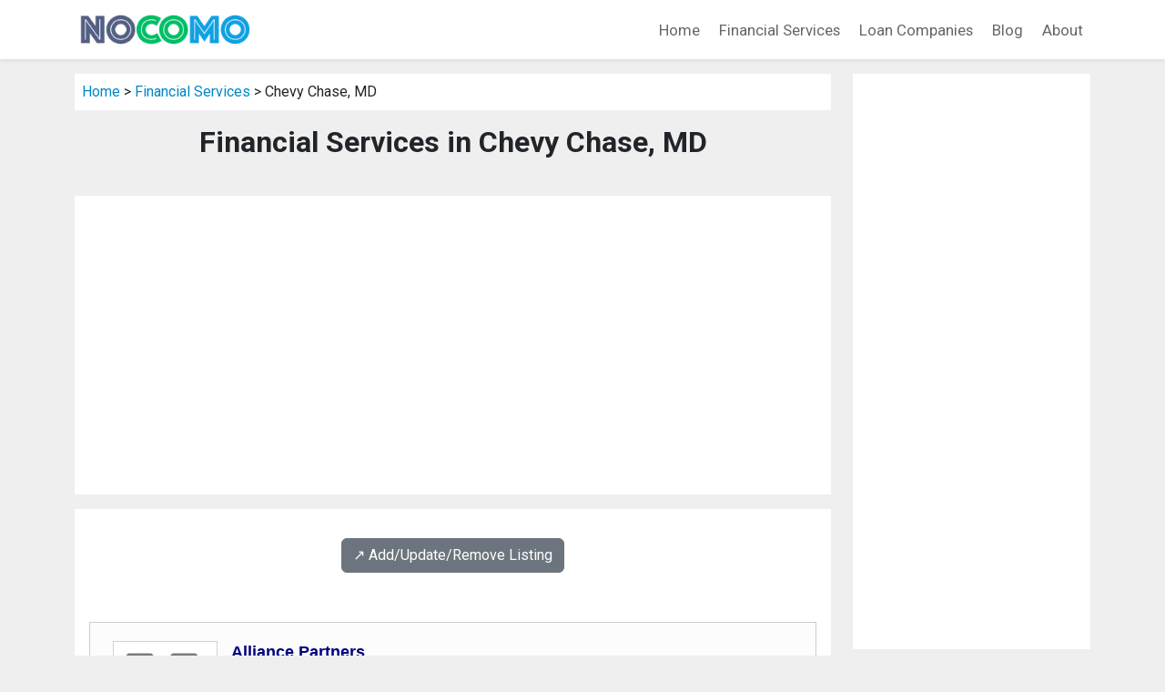

--- FILE ---
content_type: text/html; charset=UTF-8
request_url: https://nocomo.org/financial-services/md_chevy_chase_financial_services/
body_size: 8753
content:
<!DOCTYPE html>
<html lang="en">
<head>
<title>Financial Services in Chevy Chase, MD</title>
<meta name="description" content="Chevy Chase, MD Financial Service Directory: a directory of financial services in Chevy Chase, MD.">
<meta name="keywords" content="financial service, directory, listing, Chevy Chase, Maryland">
<link rel="canonical" href="https://www.nocomo.org/financial-services/md_chevy_chase_financial_services/" />
<meta charset="utf-8">
<meta name="viewport" content="width=device-width, initial-scale=1">
<meta name="robots" content="index,follow">
<link href="https://cdn.jsdelivr.net/npm/bootstrap@5.3.0/dist/css/bootstrap.min.css" rel="stylesheet" integrity="sha384-9ndCyUaIbzAi2FUVXJi0CjmCapSmO7SnpJef0486qhLnuZ2cdeRhO02iuK6FUUVM" crossorigin="anonymous">
<link href="https://fonts.googleapis.com/css?family=PT+Serif:400,700|Roboto:400,700" rel="stylesheet">
<link rel="stylesheet" href="https://cdn.jsdelivr.net/npm/bootstrap-icons@1.10.2/font/bootstrap-icons.css" integrity="sha384-b6lVK+yci+bfDmaY1u0zE8YYJt0TZxLEAFyYSLHId4xoVvsrQu3INevFKo+Xir8e" crossorigin="anonymous">
<link rel="stylesheet" href="/css/custom.css?v=0.01" type="text/css">
<script src="https://cdn.jsdelivr.net/npm/bootstrap@5.3.0/dist/js/bootstrap.bundle.min.js" integrity="sha384-geWF76RCwLtnZ8qwWowPQNguL3RmwHVBC9FhGdlKrxdiJJigb/j/68SIy3Te4Bkz" crossorigin="anonymous"></script>
<script async src="https://pagead2.googlesyndication.com/pagead/js/adsbygoogle.js?client=ca-pub-9157068876938790"
     crossorigin="anonymous"></script>
</head>

<body class="listing-page">
<!-- BEGIN header -->
<nav class="navbar navbar-expand-lg navbar-light bg-white shadow-sm">
  <div class="container">
    <a class="navbar-brand" href="/">
      <img src="/images/logo.png" width="197" height="39" alt="nocomo.org">
    </a>
    <button class="navbar-toggler" type="button" data-bs-toggle="collapse" data-bs-target="#navbarNav" aria-controls="navbarNav" aria-expanded="false" aria-label="Toggle navigation">
      <span class="navbar-toggler-icon"></span>
    </button>
    <div class="collapse navbar-collapse justify-content-end" id="navbarNav">
      <ul class="navbar-nav">

        <li class="nav-item"><a class="nav-link" href="/">Home</a></li>
        <li class="nav-item"><a class="nav-link" href="/financial-services/">Financial Services</a></li>
        <li class="nav-item"><a class="nav-link" href="/loans/">Loan Companies</a></li>
        <li class="nav-item"><a class="nav-link" href="/blog/">Blog</a></li>
        <li class="nav-item"><a class="nav-link" href="/about/">About</a></li>

      </ul>

    </div>
  </div>
</nav>
<!--END header -->


<div class="container mt-3">

   <div class="row">

    <!-- begin left column -->
    <div class="col-md-9">

      <div class="p-2 mb-3 bg-white">
        <a href="/">Home</a> &gt;
        <a href="/financial-services/">Financial Services</a> &gt;
        Chevy Chase, MD      </div>

      <h1 class="page-title">Financial Services in Chevy Chase, MD</h1>

      <div class="py-4 px-3 bg-white mt-n3 mb-3">
        <script async src="https://pagead2.googlesyndication.com/pagead/js/adsbygoogle.js?client=ca-pub-9157068876938790"
     crossorigin="anonymous"></script>
<!-- Default Display Ad Unit -->
<ins class="adsbygoogle"
     style="display:block"
     data-ad-client="ca-pub-9157068876938790"
     data-ad-slot="3053190048"
     data-ad-format="auto"
     data-full-width-responsive="true"></ins>
<script>
     (adsbygoogle = window.adsbygoogle || []).push({});
</script>
      </div>

      <div class="p-3 bg-white">
        <div class='text-center my-3'><a class='btn btn-secondary' href='/financial-services/#listing-contact' target='_self'>↗️ Add/Update/Remove Listing</a></div>

<style>
img.listing-thumb {
	max-width: 115px;
	height: auto;
	margin-right: 15px;
	padding: 10px;
	border: 1px solid #d2d2d2;
	background-color: #FFF;
}
</style>

<div class="pagination_wrapper">
</div>
<div itemscope itemtype="http://schema.org/LocalBusiness" class="listing-city">
<div class="p-0">
<div class="float-left float-start"><img src="https://www.imageloader.org/images/shared/business-listing.png" alt="Financial Services in Chevy Chase, MD: Alliance Partners" class="listing-thumb"></div>
<div class="listing-name"><a href="/financial-services/listing/6e818faa41947777121e03d88607e458/" class="listing-title-link"><span itemprop="name"><strong>Alliance Partners</strong></span></a></div>
<div itemprop="address" itemscope itemtype="http://schema.org/PostalAddress" class="listing-address">
  <span class="bold_text">Address: </span><span itemprop="streetAddress">4445 Willard Ave Suite 1100</span>,
  <span itemprop="addressLocality">Chevy Chase</span>,  <span itemprop="addressRegion">MD</span> <span itemprop="postalCode">20815</span>
</div>
<div class="listing-phone"><span class="bold_text">Phone: </span><span itemprop="telephone">(301) 913-0480</span></div>
<span class="listing-more-info float-right float-end"><a href="/financial-services/listing/6e818faa41947777121e03d88607e458/">» More Info</a></span></div>
</div>

<div itemscope itemtype="http://schema.org/LocalBusiness" class="listing-city">
<div class="p-0">
<div class="float-left float-start"><img src="https://www.imageloader.org/images/shared/business-listing.png" alt="Financial Services in Chevy Chase, MD: American Capital" class="listing-thumb"></div>
<div class="listing-name"><a href="/financial-services/listing/2e84d5f396104d7480b4742b5b56008a/" class="listing-title-link"><span itemprop="name"><strong>American Capital</strong></span></a></div>
<div itemprop="address" itemscope itemtype="http://schema.org/PostalAddress" class="listing-address">
  <span class="bold_text">Address: </span><span itemprop="streetAddress">4533 Stanford Street</span>,
  <span itemprop="addressLocality">Chevy Chase</span>,  <span itemprop="addressRegion">MD</span> <span itemprop="postalCode">20815</span>
</div>
<div class="listing-phone"><span class="bold_text">Phone: </span><span itemprop="telephone">(301) 664-6433</span></div>
<span class="listing-more-info float-right float-end"><a href="/financial-services/listing/2e84d5f396104d7480b4742b5b56008a/">» More Info</a></span></div>
</div>

<div itemscope itemtype="http://schema.org/LocalBusiness" class="listing-city">
<div class="p-0">
<div class="float-left float-start"><img src="https://www.imageloader.org/images/shared/business-listing.png" alt="Financial Services in Chevy Chase, MD: Ameriprise Financial Services Inc" class="listing-thumb"></div>
<div class="listing-name"><a href="/financial-services/listing/a88517eab3dd7c762d8a2cd4e678a81b/" class="listing-title-link"><span itemprop="name"><strong>Ameriprise Financial Services Inc</strong></span></a></div>
<div itemprop="address" itemscope itemtype="http://schema.org/PostalAddress" class="listing-address">
  <span class="bold_text">Address: </span><span itemprop="streetAddress">7315 Maple Avenue</span>,
  <span itemprop="addressLocality">Chevy Chase</span>,  <span itemprop="addressRegion">MD</span> <span itemprop="postalCode">20815</span>
</div>
<div class="listing-phone"><span class="bold_text">Phone: </span><span itemprop="telephone">(301) 320-0500</span></div>
<span class="listing-more-info float-right float-end"><a href="/financial-services/listing/a88517eab3dd7c762d8a2cd4e678a81b/">» More Info</a></span></div>
</div>

<div itemscope itemtype="http://schema.org/LocalBusiness" class="listing-city">
<div class="p-0">
<div class="float-left float-start"><img src="https://www.imageloader.org/images/shared/business-listing.png" alt="Financial Services in Chevy Chase, MD: Ann Marie Etergino - RBC Wealth Management Financial Advisor" class="listing-thumb"></div>
<div class="listing-name"><a href="/financial-services/listing/0e731fa5c4e7b71a1b85bf3db235ff1c/" class="listing-title-link"><span itemprop="name"><strong>Ann Marie Etergino - RBC Wealth Management Financial Advisor</strong></span></a></div>
<div itemprop="address" itemscope itemtype="http://schema.org/PostalAddress" class="listing-address">
  <span class="bold_text">Address: </span><span itemprop="streetAddress">5425 Wisconsin Ave Suite 301</span>,
  <span itemprop="addressLocality">Chevy Chase</span>,  <span itemprop="addressRegion">MD</span> <span itemprop="postalCode">20815</span>
</div>
<div class="listing-phone"><span class="bold_text">Phone: </span><span itemprop="telephone">(301) 907-2772</span></div>
<span class="listing-more-info float-right float-end"><a href="/financial-services/listing/0e731fa5c4e7b71a1b85bf3db235ff1c/">» More Info</a></span></div>
</div>

<div itemscope itemtype="http://schema.org/LocalBusiness" class="listing-city">
<div class="p-0">
<div class="float-left float-start"><img src="https://www.imageloader.org/images/shared/business-listing.png" alt="Financial Services in Chevy Chase, MD: Arborview Capital" class="listing-thumb"></div>
<div class="listing-name"><a href="/financial-services/listing/22f0da898d07c673b0bdfdc3bd9deb9f/" class="listing-title-link"><span itemprop="name"><strong>Arborview Capital</strong></span></a></div>
<div itemprop="address" itemscope itemtype="http://schema.org/PostalAddress" class="listing-address">
  <span class="bold_text">Address: </span><span itemprop="streetAddress">5425 Wisconsin Avenue</span>,
  <span itemprop="addressLocality">Chevy Chase</span>,  <span itemprop="addressRegion">MD</span> <span itemprop="postalCode">20815</span>
</div>
<div class="listing-phone"><span class="bold_text">Phone: </span><span itemprop="telephone">(301) 215-8320</span></div>
<span class="listing-more-info float-right float-end"><a href="/financial-services/listing/22f0da898d07c673b0bdfdc3bd9deb9f/">» More Info</a></span></div>
</div>

<div itemscope itemtype="http://schema.org/LocalBusiness" class="listing-city">
<div class="p-0">
<div class="float-left float-start"><img src="https://www.imageloader.org/images/shared/business-listing.png" alt="Financial Services in Chevy Chase, MD: ATM" class="listing-thumb"></div>
<div class="listing-name"><a href="/financial-services/listing/3e60f6fbd4a1be1e4c513332f5d51ead/" class="listing-title-link"><span itemprop="name"><strong>ATM</strong></span></a></div>
<div itemprop="address" itemscope itemtype="http://schema.org/PostalAddress" class="listing-address">
  <span class="bold_text">Address: </span><span itemprop="streetAddress">6708 Wisconsin Avenue</span>,
  <span itemprop="addressLocality">Chevy Chase</span>,  <span itemprop="addressRegion">MD</span> <span itemprop="postalCode">20815</span>
</div>
<div class="listing-phone"><span class="bold_text">Phone: </span><span itemprop="telephone">(800) 622-8731</span></div>
<span class="listing-more-info float-right float-end"><a href="/financial-services/listing/3e60f6fbd4a1be1e4c513332f5d51ead/">» More Info</a></span></div>
</div>

<div itemscope itemtype="http://schema.org/LocalBusiness" class="listing-city">
<div class="p-0">
<div class="float-left float-start"><img src="https://www.imageloader.org/images/shared/business-listing.png" alt="Financial Services in Chevy Chase, MD: Bald Eagle Partners" class="listing-thumb"></div>
<div class="listing-name"><a href="/financial-services/listing/facc523334d5ba51b6fc6209d84839f3/" class="listing-title-link"><span itemprop="name"><strong>Bald Eagle Partners</strong></span></a></div>
<div itemprop="address" itemscope itemtype="http://schema.org/PostalAddress" class="listing-address">
  <span class="bold_text">Address: </span><span itemprop="streetAddress">7715 Chatham Road</span>,
  <span itemprop="addressLocality">Chevy Chase</span>,  <span itemprop="addressRegion">MD</span> <span itemprop="postalCode">20815</span>
</div>
<div class="listing-phone"><span class="bold_text">Phone: </span><span itemprop="telephone">(301) 915-0460</span></div>
<span class="listing-more-info float-right float-end"><a href="/financial-services/listing/facc523334d5ba51b6fc6209d84839f3/">» More Info</a></span></div>
</div>

<div itemscope itemtype="http://schema.org/LocalBusiness" class="listing-city">
<div class="p-0">
<div class="float-left float-start"><img src="https://www.imageloader.org/images/shared/business-listing.png" alt="Financial Services in Chevy Chase, MD: Bernard Wolfe &amp; Assoc" class="listing-thumb"></div>
<div class="listing-name"><a href="/financial-services/listing/98a9e7ca1e7d3de7ba0454d8d9a77d23/" class="listing-title-link"><span itemprop="name"><strong>Bernard Wolfe &amp; Assoc</strong></span></a></div>
<div itemprop="address" itemscope itemtype="http://schema.org/PostalAddress" class="listing-address">
  <span class="bold_text">Address: </span><span itemprop="streetAddress">5550 Friendship Blvd Suite 570</span>,
  <span itemprop="addressLocality">Chevy Chase</span>,  <span itemprop="addressRegion">MD</span> <span itemprop="postalCode">20815</span>
</div>
<div class="listing-phone"><span class="bold_text">Phone: </span><span itemprop="telephone">(301) 652-9677</span></div>
<span class="listing-more-info float-right float-end"><a href="/financial-services/listing/98a9e7ca1e7d3de7ba0454d8d9a77d23/">» More Info</a></span></div>
</div>

<div itemscope itemtype="http://schema.org/LocalBusiness" class="listing-city">
<div class="p-0">
<div class="float-left float-start"><img src="https://www.imageloader.org/images/shared/business-listing.png" alt="Financial Services in Chevy Chase, MD: Boulder Ventures" class="listing-thumb"></div>
<div class="listing-name"><a href="/financial-services/listing/af87ee749ccca3b2d4ccad17284bd5e6/" class="listing-title-link"><span itemprop="name"><strong>Boulder Ventures</strong></span></a></div>
<div itemprop="address" itemscope itemtype="http://schema.org/PostalAddress" class="listing-address">
  <span class="bold_text">Address: </span><span itemprop="streetAddress">5425 Wisconsin Avenue</span>,
  <span itemprop="addressLocality">Chevy Chase</span>,  <span itemprop="addressRegion">MD</span> <span itemprop="postalCode">20815</span>
</div>
<div class="listing-phone"><span class="bold_text">Phone: </span><span itemprop="telephone">(301) 913-0213</span></div>
<span class="listing-more-info float-right float-end"><a href="/financial-services/listing/af87ee749ccca3b2d4ccad17284bd5e6/">» More Info</a></span></div>
</div>

<div itemscope itemtype="http://schema.org/LocalBusiness" class="listing-city">
<div class="p-0">
<div class="float-left float-start"><img src="https://www.imageloader.org/images/shared/business-listing.png" alt="Financial Services in Chevy Chase, MD: Brandt Haring - RBC Wealth Management Financial Advisor" class="listing-thumb"></div>
<div class="listing-name"><a href="/financial-services/listing/51c15016203db9f67d62f9cf005464ba/" class="listing-title-link"><span itemprop="name"><strong>Brandt Haring - RBC Wealth Management Financial Advisor</strong></span></a></div>
<div itemprop="address" itemscope itemtype="http://schema.org/PostalAddress" class="listing-address">
  <span class="bold_text">Address: </span><span itemprop="streetAddress">5425 Wisconsin Ave Suite 301</span>,
  <span itemprop="addressLocality">Chevy Chase</span>,  <span itemprop="addressRegion">MD</span> <span itemprop="postalCode">20815</span>
</div>
<div class="listing-phone"><span class="bold_text">Phone: </span><span itemprop="telephone">(301) 907-2757</span></div>
<span class="listing-more-info float-right float-end"><a href="/financial-services/listing/51c15016203db9f67d62f9cf005464ba/">» More Info</a></span></div>
</div>

<div itemscope itemtype="http://schema.org/LocalBusiness" class="listing-city">
<div class="p-0">
<div class="float-left float-start"><img src="https://www.imageloader.org/images/shared/business-listing.png" alt="Financial Services in Chevy Chase, MD: Brown Advisory" class="listing-thumb"></div>
<div class="listing-name"><a href="/financial-services/listing/384f957c3d64116f203c1a658578fb3f/" class="listing-title-link"><span itemprop="name"><strong>Brown Advisory</strong></span></a></div>
<div itemprop="address" itemscope itemtype="http://schema.org/PostalAddress" class="listing-address">
  <span class="bold_text">Address: </span><span itemprop="streetAddress">5404 Wisconsin Ave Suite 1000</span>,
  <span itemprop="addressLocality">Chevy Chase</span>,  <span itemprop="addressRegion">MD</span> <span itemprop="postalCode">20815</span>
</div>
<div class="listing-phone"><span class="bold_text">Phone: </span><span itemprop="telephone">(240) 200-3300</span></div>
<span class="listing-more-info float-right float-end"><a href="/financial-services/listing/384f957c3d64116f203c1a658578fb3f/">» More Info</a></span></div>
</div>

<div itemscope itemtype="http://schema.org/LocalBusiness" class="listing-city">
<div class="p-0">
<div class="float-left float-start"><img src="https://www.imageloader.org/images/shared/business-listing.png" alt="Financial Services in Chevy Chase, MD: Carderock Capital" class="listing-thumb"></div>
<div class="listing-name"><a href="/financial-services/listing/d1f2760c786a0446f3abfe70cc3015b8/" class="listing-title-link"><span itemprop="name"><strong>Carderock Capital</strong></span></a></div>
<div itemprop="address" itemscope itemtype="http://schema.org/PostalAddress" class="listing-address">
  <span class="bold_text">Address: </span><span itemprop="streetAddress">2 Wisconsin Cir Suite 510</span>,
  <span itemprop="addressLocality">Chevy Chase</span>,  <span itemprop="addressRegion">MD</span> <span itemprop="postalCode">20815</span>
</div>
<div class="listing-phone"><span class="bold_text">Phone: </span><span itemprop="telephone">(301) 951-5288</span></div>
<span class="listing-more-info float-right float-end"><a href="/financial-services/listing/d1f2760c786a0446f3abfe70cc3015b8/">» More Info</a></span></div>
</div>

<div itemscope itemtype="http://schema.org/LocalBusiness" class="listing-city">
<div class="p-0">
<div class="float-left float-start"><img src="https://www.imageloader.org/images/shared/business-listing.png" alt="Financial Services in Chevy Chase, MD: Carter Bidwick - RBC Wealth Management Financial Advisor" class="listing-thumb"></div>
<div class="listing-name"><a href="/financial-services/listing/0135cd43381677f12e9fe5edeebb8362/" class="listing-title-link"><span itemprop="name"><strong>Carter Bidwick - RBC Wealth Management Financial Advisor</strong></span></a></div>
<div itemprop="address" itemscope itemtype="http://schema.org/PostalAddress" class="listing-address">
  <span class="bold_text">Address: </span><span itemprop="streetAddress">5425 Wisconsin Ave Suite 301</span>,
  <span itemprop="addressLocality">Chevy Chase</span>,  <span itemprop="addressRegion">MD</span> <span itemprop="postalCode">20815</span>
</div>
<div class="listing-phone"><span class="bold_text">Phone: </span><span itemprop="telephone">(301) 907-2718</span></div>
<span class="listing-more-info float-right float-end"><a href="/financial-services/listing/0135cd43381677f12e9fe5edeebb8362/">» More Info</a></span></div>
</div>

<div itemscope itemtype="http://schema.org/LocalBusiness" class="listing-city">
<div class="p-0">
<div class="float-left float-start"><img src="https://www.imageloader.org/images/shared/business-listing.png" alt="Financial Services in Chevy Chase, MD: Columbia Partners" class="listing-thumb"></div>
<div class="listing-name"><a href="/financial-services/listing/9e1c24eb072c8a0232c882ed590ea540/" class="listing-title-link"><span itemprop="name"><strong>Columbia Partners</strong></span></a></div>
<div itemprop="address" itemscope itemtype="http://schema.org/PostalAddress" class="listing-address">
  <span class="bold_text">Address: </span><span itemprop="streetAddress">5425 Wisconsin Ave Suite 700</span>,
  <span itemprop="addressLocality">Chevy Chase</span>,  <span itemprop="addressRegion">MD</span> <span itemprop="postalCode">20815</span>
</div>
<div class="listing-phone"><span class="bold_text">Phone: </span><span itemprop="telephone">(301) 652-5777</span></div>
<span class="listing-more-info float-right float-end"><a href="/financial-services/listing/9e1c24eb072c8a0232c882ed590ea540/">» More Info</a></span></div>
</div>

<div itemscope itemtype="http://schema.org/LocalBusiness" class="listing-city">
<div class="p-0">
<div class="float-left float-start"><img src="https://www.imageloader.org/images/shared/business-listing.png" alt="Financial Services in Chevy Chase, MD: Educational Funding Company" class="listing-thumb"></div>
<div class="listing-name"><a href="/financial-services/listing/fa8cee44447eac4e64dd39c00719633a/" class="listing-title-link"><span itemprop="name"><strong>Educational Funding Company</strong></span></a></div>
<div itemprop="address" itemscope itemtype="http://schema.org/PostalAddress" class="listing-address">
  <span class="bold_text">Address: </span><span itemprop="streetAddress">4740 Chevy Chase Dr Suite 200</span>,
  <span itemprop="addressLocality">Chevy Chase</span>,  <span itemprop="addressRegion">MD</span> <span itemprop="postalCode">20815</span>
</div>
<div class="listing-phone"><span class="bold_text">Phone: </span><span itemprop="telephone">(301) 654-8677</span></div>
<span class="listing-more-info float-right float-end"><a href="/financial-services/listing/fa8cee44447eac4e64dd39c00719633a/">» More Info</a></span></div>
</div>

<div itemscope itemtype="http://schema.org/LocalBusiness" class="listing-city">
<div class="p-0">
<div class="float-left float-start"><img src="https://www.imageloader.org/images/shared/business-listing.png" alt="Financial Services in Chevy Chase, MD: Edward Jones - Financial Advisor: Alex Rock" class="listing-thumb"></div>
<div class="listing-name"><a href="/financial-services/listing/cfd19da72e733388db8634c509ca52bd/" class="listing-title-link"><span itemprop="name"><strong>Edward Jones - Financial Advisor: Alex Rock</strong></span></a></div>
<div itemprop="address" itemscope itemtype="http://schema.org/PostalAddress" class="listing-address">
  <span class="bold_text">Address: </span><span itemprop="streetAddress">5550 Friendship Blvd Suite 220</span>,
  <span itemprop="addressLocality">Chevy Chase</span>,  <span itemprop="addressRegion">MD</span> <span itemprop="postalCode">20815</span>
</div>
<div class="listing-phone"><span class="bold_text">Phone: </span><span itemprop="telephone">(301) 347-7196</span></div>
<span class="listing-more-info float-right float-end"><a href="/financial-services/listing/cfd19da72e733388db8634c509ca52bd/">» More Info</a></span></div>
</div>

<div itemscope itemtype="http://schema.org/LocalBusiness" class="listing-city">
<div class="p-0">
<div class="float-left float-start"><img src="https://www.imageloader.org/images/shared/business-listing.png" alt="Financial Services in Chevy Chase, MD: Edward Jones - Financial Advisor: Greg Wagner" class="listing-thumb"></div>
<div class="listing-name"><a href="/financial-services/listing/4d5ddd900dcb83bf59554c237d0f7796/" class="listing-title-link"><span itemprop="name"><strong>Edward Jones - Financial Advisor: Greg Wagner</strong></span></a></div>
<div itemprop="address" itemscope itemtype="http://schema.org/PostalAddress" class="listing-address">
  <span class="bold_text">Address: </span><span itemprop="streetAddress">5530 Wisconsin Ave Suite 533</span>,
  <span itemprop="addressLocality">Chevy Chase</span>,  <span itemprop="addressRegion">MD</span> <span itemprop="postalCode">20815</span>
</div>
<div class="listing-phone"><span class="bold_text">Phone: </span><span itemprop="telephone">(240) 650-5222</span></div>
<span class="listing-more-info float-right float-end"><a href="/financial-services/listing/4d5ddd900dcb83bf59554c237d0f7796/">» More Info</a></span></div>
</div>

<div itemscope itemtype="http://schema.org/LocalBusiness" class="listing-city">
<div class="p-0">
<div class="float-left float-start"><img src="https://www.imageloader.org/images/shared/business-listing.png" alt="Financial Services in Chevy Chase, MD: Envious Financial Group Inc" class="listing-thumb"></div>
<div class="listing-name"><a href="/financial-services/listing/7dc35282170a032c994749f1cc023a10/" class="listing-title-link"><span itemprop="name"><strong>Envious Financial Group Inc</strong></span></a></div>
<div itemprop="address" itemscope itemtype="http://schema.org/PostalAddress" class="listing-address">
  <span class="bold_text">Address: </span><span itemprop="streetAddress">2 Wisconsin Cir Suite 640</span>,
  <span itemprop="addressLocality">Chevy Chase</span>,  <span itemprop="addressRegion">MD</span> <span itemprop="postalCode">20815</span>
</div>
<div class="listing-phone"><span class="bold_text">Phone: </span><span itemprop="telephone">(301) 740-4572</span></div>
<span class="listing-more-info float-right float-end"><a href="/financial-services/listing/7dc35282170a032c994749f1cc023a10/">» More Info</a></span></div>
</div>

<div itemscope itemtype="http://schema.org/LocalBusiness" class="listing-city">
<div class="p-0">
<div class="float-left float-start"><img src="https://www.imageloader.org/images/shared/business-listing.png" alt="Financial Services in Chevy Chase, MD: Etrios Commodities" class="listing-thumb"></div>
<div class="listing-name"><a href="/financial-services/listing/df850966167d50cf824c2c20ab376ce9/" class="listing-title-link"><span itemprop="name"><strong>Etrios Commodities</strong></span></a></div>
<div itemprop="address" itemscope itemtype="http://schema.org/PostalAddress" class="listing-address">
  <span class="bold_text">Address: </span><span itemprop="streetAddress">3105 Cummings Lane</span>,
  <span itemprop="addressLocality">Chevy Chase</span>,  <span itemprop="addressRegion">MD</span> <span itemprop="postalCode">20815</span>
</div>
<div class="listing-phone"><span class="bold_text">Phone: </span><span itemprop="telephone">(301) 657-3122</span></div>
<span class="listing-more-info float-right float-end"><a href="/financial-services/listing/df850966167d50cf824c2c20ab376ce9/">» More Info</a></span></div>
</div>

<div itemscope itemtype="http://schema.org/LocalBusiness" class="listing-city">
<div class="p-0">
<div class="float-left float-start"><img src="https://www.imageloader.org/images/shared/business-listing.png" alt="Financial Services in Chevy Chase, MD: Firth, Thomas" class="listing-thumb"></div>
<div class="listing-name"><a href="/financial-services/listing/79f2e893a4cd1d127555413aa5b8aa2a/" class="listing-title-link"><span itemprop="name"><strong>Firth, Thomas</strong></span></a></div>
<div itemprop="address" itemscope itemtype="http://schema.org/PostalAddress" class="listing-address">
  <span class="bold_text">Address: </span><span itemprop="streetAddress">5550 Friendship Blvd</span>,
  <span itemprop="addressLocality">Chevy Chase</span>,  <span itemprop="addressRegion">MD</span> <span itemprop="postalCode">20815</span>
</div>
<div class="listing-phone"><span class="bold_text">Phone: </span><span itemprop="telephone">(240) 380-1757</span></div>
<span class="listing-more-info float-right float-end"><a href="/financial-services/listing/79f2e893a4cd1d127555413aa5b8aa2a/">» More Info</a></span></div>
</div>

<div itemscope itemtype="http://schema.org/LocalBusiness" class="listing-city">
<div class="p-0">
<div class="float-left float-start"><img src="https://www.imageloader.org/images/shared/business-listing.png" alt="Financial Services in Chevy Chase, MD: Five Bridges" class="listing-thumb"></div>
<div class="listing-name"><a href="/financial-services/listing/77ac1735a1ffb118f6d4f331318f9d82/" class="listing-title-link"><span itemprop="name"><strong>Five Bridges</strong></span></a></div>
<div itemprop="address" itemscope itemtype="http://schema.org/PostalAddress" class="listing-address">
  <span class="bold_text">Address: </span><span itemprop="streetAddress">6900 Wisconsin Ave Suite 706</span>,
  <span itemprop="addressLocality">Chevy Chase</span>,  <span itemprop="addressRegion">MD</span> <span itemprop="postalCode">20815</span>
</div>
<div class="listing-phone"><span class="bold_text">Phone: </span><span itemprop="telephone">(301) 841-6442</span></div>
<span class="listing-more-info float-right float-end"><a href="/financial-services/listing/77ac1735a1ffb118f6d4f331318f9d82/">» More Info</a></span></div>
</div>

<div itemscope itemtype="http://schema.org/LocalBusiness" class="listing-city">
<div class="p-0">
<div class="float-left float-start"><img src="https://www.imageloader.org/images/shared/business-listing.png" alt="Financial Services in Chevy Chase, MD: Fort Inc" class="listing-thumb"></div>
<div class="listing-name"><a href="/financial-services/listing/37f027967042abdd9c1c3d5e7cc80a51/" class="listing-title-link"><span itemprop="name"><strong>Fort Inc</strong></span></a></div>
<div itemprop="address" itemscope itemtype="http://schema.org/PostalAddress" class="listing-address">
  <span class="bold_text">Address: </span><span itemprop="streetAddress">2 Wisconsin Cir Suite 850</span>,
  <span itemprop="addressLocality">Chevy Chase</span>,  <span itemprop="addressRegion">MD</span> <span itemprop="postalCode">20815</span>
</div>
<div class="listing-phone"><span class="bold_text">Phone: </span><span itemprop="telephone">(301) 986-6940</span></div>
<span class="listing-more-info float-right float-end"><a href="/financial-services/listing/37f027967042abdd9c1c3d5e7cc80a51/">» More Info</a></span></div>
</div>

<div itemscope itemtype="http://schema.org/LocalBusiness" class="listing-city">
<div class="p-0">
<div class="float-left float-start"><img src="https://www.imageloader.org/images/shared/business-listing.png" alt="Financial Services in Chevy Chase, MD: Freed Advisors" class="listing-thumb"></div>
<div class="listing-name"><a href="/financial-services/listing/3c26f187fe3ae9aee2670c0aa39f07fd/" class="listing-title-link"><span itemprop="name"><strong>Freed Advisors</strong></span></a></div>
<div itemprop="address" itemscope itemtype="http://schema.org/PostalAddress" class="listing-address">
  <span class="bold_text">Address: </span><span itemprop="streetAddress">2 Wisconsin Cir Suite 530</span>,
  <span itemprop="addressLocality">Chevy Chase</span>,  <span itemprop="addressRegion">MD</span> <span itemprop="postalCode">20815</span>
</div>
<div class="listing-phone"><span class="bold_text">Phone: </span><span itemprop="telephone">(301) 657-1700</span></div>
<span class="listing-more-info float-right float-end"><a href="/financial-services/listing/3c26f187fe3ae9aee2670c0aa39f07fd/">» More Info</a></span></div>
</div>

<div itemscope itemtype="http://schema.org/LocalBusiness" class="listing-city">
<div class="p-0">
<div class="float-left float-start"><img src="https://www.imageloader.org/images/shared/business-listing.png" alt="Financial Services in Chevy Chase, MD: Gen Spring Family Offices" class="listing-thumb"></div>
<div class="listing-name"><a href="/financial-services/listing/d5e3468694dffde4aed57c8041ee1413/" class="listing-title-link"><span itemprop="name"><strong>Gen Spring Family Offices</strong></span></a></div>
<div itemprop="address" itemscope itemtype="http://schema.org/PostalAddress" class="listing-address">
  <span class="bold_text">Address: </span><span itemprop="streetAddress">4445 Willard Ave Suite 1010</span>,
  <span itemprop="addressLocality">Chevy Chase</span>,  <span itemprop="addressRegion">MD</span> <span itemprop="postalCode">20815</span>
</div>
<div class="listing-phone"><span class="bold_text">Phone: </span><span itemprop="telephone">(240) 482-1400</span></div>
<span class="listing-more-info float-right float-end"><a href="/financial-services/listing/d5e3468694dffde4aed57c8041ee1413/">» More Info</a></span></div>
</div>

<div itemscope itemtype="http://schema.org/LocalBusiness" class="listing-city">
<div class="p-0">
<div class="float-left float-start"><img src="https://www.imageloader.org/images/shared/business-listing.png" alt="Financial Services in Chevy Chase, MD: Global Environmental Fund" class="listing-thumb"></div>
<div class="listing-name"><a href="/financial-services/listing/fc12ab7161e08a3f028b801b266466d9/" class="listing-title-link"><span itemprop="name"><strong>Global Environmental Fund</strong></span></a></div>
<div itemprop="address" itemscope itemtype="http://schema.org/PostalAddress" class="listing-address">
  <span class="bold_text">Address: </span><span itemprop="streetAddress">5471 Wisconsin Ave Ste C1</span>,
  <span itemprop="addressLocality">Chevy Chase</span>,  <span itemprop="addressRegion">MD</span> <span itemprop="postalCode">20815</span>
</div>
<div class="listing-phone"><span class="bold_text">Phone: </span><span itemprop="telephone">(301) 654-7101</span></div>
<span class="listing-more-info float-right float-end"><a href="/financial-services/listing/fc12ab7161e08a3f028b801b266466d9/">» More Info</a></span></div>
</div>

<div itemscope itemtype="http://schema.org/LocalBusiness" class="listing-city">
<div class="p-0">
<div class="float-left float-start"><img src="https://www.imageloader.org/images/shared/business-listing.png" alt="Financial Services in Chevy Chase, MD: Homebenefitiq" class="listing-thumb"></div>
<div class="listing-name"><a href="/financial-services/listing/6a270bcd6f4a154e80f6bd8706896611/" class="listing-title-link"><span itemprop="name"><strong>Homebenefitiq</strong></span></a></div>
<div itemprop="address" itemscope itemtype="http://schema.org/PostalAddress" class="listing-address">
  <span class="bold_text">Address: </span><span itemprop="streetAddress">7032 Wisconsin Avenue</span>,
  <span itemprop="addressLocality">Chevy Chase</span>,  <span itemprop="addressRegion">MD</span> <span itemprop="postalCode">20815</span>
</div>
<div class="listing-phone"><span class="bold_text">Phone: </span><span itemprop="telephone">(301) 613-1613</span></div>
<span class="listing-more-info float-right float-end"><a href="/financial-services/listing/6a270bcd6f4a154e80f6bd8706896611/">» More Info</a></span></div>
</div>

<div itemscope itemtype="http://schema.org/LocalBusiness" class="listing-city">
<div class="p-0">
<div class="float-left float-start"><img src="https://www.imageloader.org/images/shared/business-listing.png" alt="Financial Services in Chevy Chase, MD: Inter Vest Ltd" class="listing-thumb"></div>
<div class="listing-name"><a href="/financial-services/listing/aed17beae3b4b3f52727c443105ca7c1/" class="listing-title-link"><span itemprop="name"><strong>Inter Vest Ltd</strong></span></a></div>
<div itemprop="address" itemscope itemtype="http://schema.org/PostalAddress" class="listing-address">
  <span class="bold_text">Address: </span><span itemprop="streetAddress">2 Wisconsin Cir Suite 500</span>,
  <span itemprop="addressLocality">Chevy Chase</span>,  <span itemprop="addressRegion">MD</span> <span itemprop="postalCode">20815</span>
</div>
<div class="listing-phone"><span class="bold_text">Phone: </span><span itemprop="telephone">(301) 951-4455</span></div>
<span class="listing-more-info float-right float-end"><a href="/financial-services/listing/aed17beae3b4b3f52727c443105ca7c1/">» More Info</a></span></div>
</div>

<div itemscope itemtype="http://schema.org/LocalBusiness" class="listing-city">
<div class="p-0">
<div class="float-left float-start"><img src="https://www.imageloader.org/images/shared/business-listing.png" alt="Financial Services in Chevy Chase, MD: James B. Paragamian - RBC Wealth Management Financial Advisor" class="listing-thumb"></div>
<div class="listing-name"><a href="/financial-services/listing/311005b19bcefe1d5f28dac5cf76e017/" class="listing-title-link"><span itemprop="name"><strong>James B. Paragamian - RBC Wealth Management Financial Advisor</strong></span></a></div>
<div itemprop="address" itemscope itemtype="http://schema.org/PostalAddress" class="listing-address">
  <span class="bold_text">Address: </span><span itemprop="streetAddress">5425 Wisconsin Ave Suite 301</span>,
  <span itemprop="addressLocality">Chevy Chase</span>,  <span itemprop="addressRegion">MD</span> <span itemprop="postalCode">20815</span>
</div>
<div class="listing-phone"><span class="bold_text">Phone: </span><span itemprop="telephone">(301) 907-2767</span></div>
<span class="listing-more-info float-right float-end"><a href="/financial-services/listing/311005b19bcefe1d5f28dac5cf76e017/">» More Info</a></span></div>
</div>

<div itemscope itemtype="http://schema.org/LocalBusiness" class="listing-city">
<div class="p-0">
<div class="float-left float-start"><img src="https://www.imageloader.org/images/shared/business-listing.png" alt="Financial Services in Chevy Chase, MD: Jerry Truman - RBC Wealth Management Financial Advisor" class="listing-thumb"></div>
<div class="listing-name"><a href="/financial-services/listing/2b3ca888aa122fb656b44fcbf0a66d0d/" class="listing-title-link"><span itemprop="name"><strong>Jerry Truman - RBC Wealth Management Financial Advisor</strong></span></a></div>
<div itemprop="address" itemscope itemtype="http://schema.org/PostalAddress" class="listing-address">
  <span class="bold_text">Address: </span><span itemprop="streetAddress">5425 Wisconsin Ave Suite 301</span>,
  <span itemprop="addressLocality">Chevy Chase</span>,  <span itemprop="addressRegion">MD</span> <span itemprop="postalCode">20815</span>
</div>
<div class="listing-phone"><span class="bold_text">Phone: </span><span itemprop="telephone">(301) 907-2745</span></div>
<span class="listing-more-info float-right float-end"><a href="/financial-services/listing/2b3ca888aa122fb656b44fcbf0a66d0d/">» More Info</a></span></div>
</div>

<div itemscope itemtype="http://schema.org/LocalBusiness" class="listing-city">
<div class="p-0">
<div class="float-left float-start"><img src="https://www.imageloader.org/images/shared/business-listing.png" alt="Financial Services in Chevy Chase, MD: John Gerold - RBC Wealth Management Financial Advisor" class="listing-thumb"></div>
<div class="listing-name"><a href="/financial-services/listing/5e70fb9f5ef48ee89c61262e4dbfc009/" class="listing-title-link"><span itemprop="name"><strong>John Gerold - RBC Wealth Management Financial Advisor</strong></span></a></div>
<div itemprop="address" itemscope itemtype="http://schema.org/PostalAddress" class="listing-address">
  <span class="bold_text">Address: </span><span itemprop="streetAddress">5425 Wisconsin Ave Suite 301</span>,
  <span itemprop="addressLocality">Chevy Chase</span>,  <span itemprop="addressRegion">MD</span> <span itemprop="postalCode">20815</span>
</div>
<div class="listing-phone"><span class="bold_text">Phone: </span><span itemprop="telephone">(301) 907-2727</span></div>
<span class="listing-more-info float-right float-end"><a href="/financial-services/listing/5e70fb9f5ef48ee89c61262e4dbfc009/">» More Info</a></span></div>
</div>

<div itemscope itemtype="http://schema.org/LocalBusiness" class="listing-city">
<div class="p-0">
<div class="float-left float-start"><img src="https://www.imageloader.org/images/shared/business-listing.png" alt="Financial Services in Chevy Chase, MD: John Hancock Financial Network" class="listing-thumb"></div>
<div class="listing-name"><a href="/financial-services/listing/3976b192f71b6894fa32e92929e8d515/" class="listing-title-link"><span itemprop="name"><strong>John Hancock Financial Network</strong></span></a></div>
<div itemprop="address" itemscope itemtype="http://schema.org/PostalAddress" class="listing-address">
  <span class="bold_text">Address: </span><span itemprop="streetAddress">6900 Wisconsin Ave Suite 506</span>,
  <span itemprop="addressLocality">Chevy Chase</span>,  <span itemprop="addressRegion">MD</span> <span itemprop="postalCode">20815</span>
</div>
<div class="listing-phone"><span class="bold_text">Phone: </span><span itemprop="telephone">(301) 657-7971</span></div>
<span class="listing-more-info float-right float-end"><a href="/financial-services/listing/3976b192f71b6894fa32e92929e8d515/">» More Info</a></span></div>
</div>

<div itemscope itemtype="http://schema.org/LocalBusiness" class="listing-city">
<div class="p-0">
<div class="float-left float-start"><img src="https://www.imageloader.org/images/shared/business-listing.png" alt="Financial Services in Chevy Chase, MD: John Keats - RBC Wealth Management Financial Advisor" class="listing-thumb"></div>
<div class="listing-name"><a href="/financial-services/listing/7179259060f699b65f986a1007f61487/" class="listing-title-link"><span itemprop="name"><strong>John Keats - RBC Wealth Management Financial Advisor</strong></span></a></div>
<div itemprop="address" itemscope itemtype="http://schema.org/PostalAddress" class="listing-address">
  <span class="bold_text">Address: </span><span itemprop="streetAddress">5425 Wisconsin Ave Suite 301</span>,
  <span itemprop="addressLocality">Chevy Chase</span>,  <span itemprop="addressRegion">MD</span> <span itemprop="postalCode">20815</span>
</div>
<div class="listing-phone"><span class="bold_text">Phone: </span><span itemprop="telephone">(301) 907-2719</span></div>
<span class="listing-more-info float-right float-end"><a href="/financial-services/listing/7179259060f699b65f986a1007f61487/">» More Info</a></span></div>
</div>

<div itemscope itemtype="http://schema.org/LocalBusiness" class="listing-city">
<div class="p-0">
<div class="float-left float-start"><img src="https://www.imageloader.org/images/shared/business-listing.png" alt="Financial Services in Chevy Chase, MD: Johnston Reid &amp; Mitchell" class="listing-thumb"></div>
<div class="listing-name"><a href="/financial-services/listing/ae1b16012f84059e9734c0deb53a70af/" class="listing-title-link"><span itemprop="name"><strong>Johnston Reid &amp; Mitchell</strong></span></a></div>
<div itemprop="address" itemscope itemtype="http://schema.org/PostalAddress" class="listing-address">
  <span class="bold_text">Address: </span><span itemprop="streetAddress">2 Wisconsin Cir Suite 510</span>,
  <span itemprop="addressLocality">Chevy Chase</span>,  <span itemprop="addressRegion">MD</span> <span itemprop="postalCode">20815</span>
</div>
<div class="listing-phone"><span class="bold_text">Phone: </span><span itemprop="telephone">(301) 652-7000</span></div>
<span class="listing-more-info float-right float-end"><a href="/financial-services/listing/ae1b16012f84059e9734c0deb53a70af/">» More Info</a></span></div>
</div>

<div itemscope itemtype="http://schema.org/LocalBusiness" class="listing-city">
<div class="p-0">
<div class="float-left float-start"><img src="https://www.imageloader.org/images/shared/business-listing.png" alt="Financial Services in Chevy Chase, MD: Joseph Smart - RBC Wealth Management Financial Advisor" class="listing-thumb"></div>
<div class="listing-name"><a href="/financial-services/listing/3360bb63b7af6fab054f10066f9247f4/" class="listing-title-link"><span itemprop="name"><strong>Joseph Smart - RBC Wealth Management Financial Advisor</strong></span></a></div>
<div itemprop="address" itemscope itemtype="http://schema.org/PostalAddress" class="listing-address">
  <span class="bold_text">Address: </span><span itemprop="streetAddress">5425 Wisconsin Ave Suite 301</span>,
  <span itemprop="addressLocality">Chevy Chase</span>,  <span itemprop="addressRegion">MD</span> <span itemprop="postalCode">20815</span>
</div>
<div class="listing-phone"><span class="bold_text">Phone: </span><span itemprop="telephone">(301) 907-2721</span></div>
<span class="listing-more-info float-right float-end"><a href="/financial-services/listing/3360bb63b7af6fab054f10066f9247f4/">» More Info</a></span></div>
</div>

<div itemscope itemtype="http://schema.org/LocalBusiness" class="listing-city">
<div class="p-0">
<div class="float-left float-start"><img src="https://www.imageloader.org/images/shared/business-listing.png" alt="Financial Services in Chevy Chase, MD: Juggernaut Capital Partners" class="listing-thumb"></div>
<div class="listing-name"><a href="/financial-services/listing/d74a822785bfdc421f635010effeaeb7/" class="listing-title-link"><span itemprop="name"><strong>Juggernaut Capital Partners</strong></span></a></div>
<div itemprop="address" itemscope itemtype="http://schema.org/PostalAddress" class="listing-address">
  <span class="bold_text">Address: </span><span itemprop="streetAddress">4445 Willard Ave Suite 1040</span>,
  <span itemprop="addressLocality">Chevy Chase</span>,  <span itemprop="addressRegion">MD</span> <span itemprop="postalCode">20815</span>
</div>
<div class="listing-phone"><span class="bold_text">Phone: </span><span itemprop="telephone">(301) 656-2266</span></div>
<span class="listing-more-info float-right float-end"><a href="/financial-services/listing/d74a822785bfdc421f635010effeaeb7/">» More Info</a></span></div>
</div>

<div itemscope itemtype="http://schema.org/LocalBusiness" class="listing-city">
<div class="p-0">
<div class="float-left float-start"><img src="https://www.imageloader.org/images/shared/business-listing.png" alt="Financial Services in Chevy Chase, MD: Juggernaut Management" class="listing-thumb"></div>
<div class="listing-name"><a href="/financial-services/listing/5171ff701fb7c51df842208fc72755be/" class="listing-title-link"><span itemprop="name"><strong>Juggernaut Management</strong></span></a></div>
<div itemprop="address" itemscope itemtype="http://schema.org/PostalAddress" class="listing-address">
  <span class="bold_text">Address: </span><span itemprop="streetAddress">4445 Willard Ave Suite 1040</span>,
  <span itemprop="addressLocality">Chevy Chase</span>,  <span itemprop="addressRegion">MD</span> <span itemprop="postalCode">20815</span>
</div>
<div class="listing-phone"><span class="bold_text">Phone: </span><span itemprop="telephone">(301) 215-7740</span></div>
<span class="listing-more-info float-right float-end"><a href="/financial-services/listing/5171ff701fb7c51df842208fc72755be/">» More Info</a></span></div>
</div>

<div itemscope itemtype="http://schema.org/LocalBusiness" class="listing-city">
<div class="p-0">
<div class="float-left float-start"><img src="https://www.imageloader.org/images/shared/business-listing.png" alt="Financial Services in Chevy Chase, MD: Juggernaut Management" class="listing-thumb"></div>
<div class="listing-name"><a href="/financial-services/listing/d17c7936aa42fcfa19093c6fea5fc19a/" class="listing-title-link"><span itemprop="name"><strong>Juggernaut Management</strong></span></a></div>
<div itemprop="address" itemscope itemtype="http://schema.org/PostalAddress" class="listing-address">
  <span class="bold_text">Address: </span><span itemprop="streetAddress">4533 Stanford Street</span>,
  <span itemprop="addressLocality">Chevy Chase</span>,  <span itemprop="addressRegion">MD</span> <span itemprop="postalCode">20815</span>
</div>
<div class="listing-phone"><span class="bold_text">Phone: </span><span itemprop="telephone">(301) 215-7740</span></div>
<span class="listing-more-info float-right float-end"><a href="/financial-services/listing/d17c7936aa42fcfa19093c6fea5fc19a/">» More Info</a></span></div>
</div>

<div itemscope itemtype="http://schema.org/LocalBusiness" class="listing-city">
<div class="p-0">
<div class="float-left float-start"><img src="https://www.imageloader.org/images/shared/business-listing.png" alt="Financial Services in Chevy Chase, MD: Katie Clark - RBC Wealth Management Financial Advisor" class="listing-thumb"></div>
<div class="listing-name"><a href="/financial-services/listing/f800e6b8120ee25fd21b7165029aaab9/" class="listing-title-link"><span itemprop="name"><strong>Katie Clark - RBC Wealth Management Financial Advisor</strong></span></a></div>
<div itemprop="address" itemscope itemtype="http://schema.org/PostalAddress" class="listing-address">
  <span class="bold_text">Address: </span><span itemprop="streetAddress">5425 Wisconsin Ave Suite 301</span>,
  <span itemprop="addressLocality">Chevy Chase</span>,  <span itemprop="addressRegion">MD</span> <span itemprop="postalCode">20815</span>
</div>
<div class="listing-phone"><span class="bold_text">Phone: </span><span itemprop="telephone">(301) 907-2726</span></div>
<span class="listing-more-info float-right float-end"><a href="/financial-services/listing/f800e6b8120ee25fd21b7165029aaab9/">» More Info</a></span></div>
</div>

<div itemscope itemtype="http://schema.org/LocalBusiness" class="listing-city">
<div class="p-0">
<div class="float-left float-start"><img src="https://www.imageloader.org/images/shared/business-listing.png" alt="Financial Services in Chevy Chase, MD: Katty Inga Mortgage Team with First Home Mortgage" class="listing-thumb"></div>
<div class="listing-name"><a href="/financial-services/listing/b53b309781500a786d7e14e7d381975d/" class="listing-title-link"><span itemprop="name"><strong>Katty Inga Mortgage Team with First Home Mortgage</strong></span></a></div>
<div itemprop="address" itemscope itemtype="http://schema.org/PostalAddress" class="listing-address">
  <span class="bold_text">Address: </span><span itemprop="streetAddress">8401 Connecticut Ave Suite 1100</span>,
  <span itemprop="addressLocality">Chevy Chase</span>,  <span itemprop="addressRegion">MD</span> <span itemprop="postalCode">20815</span>
</div>
<div class="listing-phone"><span class="bold_text">Phone: </span><span itemprop="telephone">(301) 213-8678</span></div>
<span class="listing-more-info float-right float-end"><a href="/financial-services/listing/b53b309781500a786d7e14e7d381975d/">» More Info</a></span></div>
</div>

<div itemscope itemtype="http://schema.org/LocalBusiness" class="listing-city">
<div class="p-0">
<div class="float-left float-start"><img src="https://www.imageloader.org/images/shared/business-listing.png" alt="Financial Services in Chevy Chase, MD: Klr Group" class="listing-thumb"></div>
<div class="listing-name"><a href="/financial-services/listing/433423bd14fa2eb0825f0b423370c3e4/" class="listing-title-link"><span itemprop="name"><strong>Klr Group</strong></span></a></div>
<div itemprop="address" itemscope itemtype="http://schema.org/PostalAddress" class="listing-address">
  <span class="bold_text">Address: </span><span itemprop="streetAddress">6900 Wisconsin Avenue</span>,
  <span itemprop="addressLocality">Chevy Chase</span>,  <span itemprop="addressRegion">MD</span> <span itemprop="postalCode">20815</span>
</div>
<div class="listing-phone"><span class="bold_text">Phone: </span><span itemprop="telephone">(614) 210-9000</span></div>
<span class="listing-more-info float-right float-end"><a href="/financial-services/listing/433423bd14fa2eb0825f0b423370c3e4/">» More Info</a></span></div>
</div>

<div itemscope itemtype="http://schema.org/LocalBusiness" class="listing-city">
<div class="p-0">
<div class="float-left float-start"><img src="https://www.imageloader.org/images/shared/business-listing.png" alt="Financial Services in Chevy Chase, MD: Kristin Pfeiffer - RBC Wealth Management Financial Advisor" class="listing-thumb"></div>
<div class="listing-name"><a href="/financial-services/listing/51960f44c9aece7ef8527f24aee74ffd/" class="listing-title-link"><span itemprop="name"><strong>Kristin Pfeiffer - RBC Wealth Management Financial Advisor</strong></span></a></div>
<div itemprop="address" itemscope itemtype="http://schema.org/PostalAddress" class="listing-address">
  <span class="bold_text">Address: </span><span itemprop="streetAddress">5425 Wisconsin Ave Suite 301</span>,
  <span itemprop="addressLocality">Chevy Chase</span>,  <span itemprop="addressRegion">MD</span> <span itemprop="postalCode">20815</span>
</div>
<div class="listing-phone"><span class="bold_text">Phone: </span><span itemprop="telephone">(301) 907-2732</span></div>
<span class="listing-more-info float-right float-end"><a href="/financial-services/listing/51960f44c9aece7ef8527f24aee74ffd/">» More Info</a></span></div>
</div>

<div itemscope itemtype="http://schema.org/LocalBusiness" class="listing-city">
<div class="p-0">
<div class="float-left float-start"><img src="https://www.imageloader.org/images/shared/business-listing.png" alt="Financial Services in Chevy Chase, MD: Lacayo, Julio" class="listing-thumb"></div>
<div class="listing-name"><a href="/financial-services/listing/ee3587653d8e08bbec1eefa64507b34f/" class="listing-title-link"><span itemprop="name"><strong>Lacayo, Julio</strong></span></a></div>
<div itemprop="address" itemscope itemtype="http://schema.org/PostalAddress" class="listing-address">
  <span class="bold_text">Address: </span><span itemprop="streetAddress">5550 Friendship Blvd</span>,
  <span itemprop="addressLocality">Chevy Chase</span>,  <span itemprop="addressRegion">MD</span> <span itemprop="postalCode">20815</span>
</div>
<div class="listing-phone"><span class="bold_text">Phone: </span><span itemprop="telephone">(240) 380-1728</span></div>
<span class="listing-more-info float-right float-end"><a href="/financial-services/listing/ee3587653d8e08bbec1eefa64507b34f/">» More Info</a></span></div>
</div>

<div itemscope itemtype="http://schema.org/LocalBusiness" class="listing-city">
<div class="p-0">
<div class="float-left float-start"><img src="https://www.imageloader.org/images/shared/business-listing.png" alt="Financial Services in Chevy Chase, MD: Lincoln Financial Group" class="listing-thumb"></div>
<div class="listing-name"><a href="/financial-services/listing/3b9c9202aed0770fc2e4e3a94229bb85/" class="listing-title-link"><span itemprop="name"><strong>Lincoln Financial Group</strong></span></a></div>
<div itemprop="address" itemscope itemtype="http://schema.org/PostalAddress" class="listing-address">
  <span class="bold_text">Address: </span><span itemprop="streetAddress">5454 Wisconsin Avenue</span>,
  <span itemprop="addressLocality">Chevy Chase</span>,  <span itemprop="addressRegion">MD</span> <span itemprop="postalCode">20815</span>
</div>
<div class="listing-phone"><span class="bold_text">Phone: </span><span itemprop="telephone">(301) 986-5687</span></div>
<span class="listing-more-info float-right float-end"><a href="/financial-services/listing/3b9c9202aed0770fc2e4e3a94229bb85/">» More Info</a></span></div>
</div>

<div itemscope itemtype="http://schema.org/LocalBusiness" class="listing-city">
<div class="p-0">
<div class="float-left float-start"><img src="https://www.imageloader.org/images/shared/business-listing.png" alt="Financial Services in Chevy Chase, MD: Melanie Folstad - RBC Wealth Management Financial Advisor" class="listing-thumb"></div>
<div class="listing-name"><a href="/financial-services/listing/a8c5e9d4a1c296cd1c1a7262da7d9d82/" class="listing-title-link"><span itemprop="name"><strong>Melanie Folstad - RBC Wealth Management Financial Advisor</strong></span></a></div>
<div itemprop="address" itemscope itemtype="http://schema.org/PostalAddress" class="listing-address">
  <span class="bold_text">Address: </span><span itemprop="streetAddress">5425 Wisconsin Ave Suite 301</span>,
  <span itemprop="addressLocality">Chevy Chase</span>,  <span itemprop="addressRegion">MD</span> <span itemprop="postalCode">20815</span>
</div>
<div class="listing-phone"><span class="bold_text">Phone: </span><span itemprop="telephone">(301) 907-2729</span></div>
<span class="listing-more-info float-right float-end"><a href="/financial-services/listing/a8c5e9d4a1c296cd1c1a7262da7d9d82/">» More Info</a></span></div>
</div>

<div itemscope itemtype="http://schema.org/LocalBusiness" class="listing-city">
<div class="p-0">
<div class="float-left float-start"><img src="https://www.imageloader.org/images/shared/business-listing.png" alt="Financial Services in Chevy Chase, MD: Natalie Miller - RBC Wealth Management Financial Advisor" class="listing-thumb"></div>
<div class="listing-name"><a href="/financial-services/listing/5bb879e9f38db57fda96a21badfc0f8b/" class="listing-title-link"><span itemprop="name"><strong>Natalie Miller - RBC Wealth Management Financial Advisor</strong></span></a></div>
<div itemprop="address" itemscope itemtype="http://schema.org/PostalAddress" class="listing-address">
  <span class="bold_text">Address: </span><span itemprop="streetAddress">5425 Wisconsin Ave Suite 301</span>,
  <span itemprop="addressLocality">Chevy Chase</span>,  <span itemprop="addressRegion">MD</span> <span itemprop="postalCode">20815</span>
</div>
<div class="listing-phone"><span class="bold_text">Phone: </span><span itemprop="telephone">(703) 342-1185</span></div>
<span class="listing-more-info float-right float-end"><a href="/financial-services/listing/5bb879e9f38db57fda96a21badfc0f8b/">» More Info</a></span></div>
</div>

<div itemscope itemtype="http://schema.org/LocalBusiness" class="listing-city">
<div class="p-0">
<div class="float-left float-start"><img src="https://www.imageloader.org/images/shared/business-listing.png" alt="Financial Services in Chevy Chase, MD: National Capital Solutions" class="listing-thumb"></div>
<div class="listing-name"><a href="/financial-services/listing/f940db8e88988d5666095fc7821bb84d/" class="listing-title-link"><span itemprop="name"><strong>National Capital Solutions</strong></span></a></div>
<div itemprop="address" itemscope itemtype="http://schema.org/PostalAddress" class="listing-address">
  <span class="bold_text">Address: </span><span itemprop="streetAddress">4011 Bradley Lane</span>,
  <span itemprop="addressLocality">Chevy Chase</span>,  <span itemprop="addressRegion">MD</span> <span itemprop="postalCode">20815</span>
</div>
<div class="listing-phone"><span class="bold_text">Phone: </span><span itemprop="telephone">(301) 951-0455</span></div>
<span class="listing-more-info float-right float-end"><a href="/financial-services/listing/f940db8e88988d5666095fc7821bb84d/">» More Info</a></span></div>
</div>

<div itemscope itemtype="http://schema.org/LocalBusiness" class="listing-city">
<div class="p-0">
<div class="float-left float-start"><img src="https://www.imageloader.org/images/shared/business-listing.png" alt="Financial Services in Chevy Chase, MD: Orix Usa" class="listing-thumb"></div>
<div class="listing-name"><a href="/financial-services/listing/d66ec802a7640c39b61f4f322044596f/" class="listing-title-link"><span itemprop="name"><strong>Orix Usa</strong></span></a></div>
<div itemprop="address" itemscope itemtype="http://schema.org/PostalAddress" class="listing-address">
  <span class="bold_text">Address: </span><span itemprop="streetAddress">2 Wisconsin Cir</span>,
  <span itemprop="addressLocality">Chevy Chase</span>,  <span itemprop="addressRegion">MD</span> <span itemprop="postalCode">20815</span>
</div>
<div class="listing-phone"><span class="bold_text">Phone: </span><span itemprop="telephone">(240) 483-0675</span></div>
<span class="listing-more-info float-right float-end"><a href="/financial-services/listing/d66ec802a7640c39b61f4f322044596f/">» More Info</a></span></div>
</div>

<div itemscope itemtype="http://schema.org/LocalBusiness" class="listing-city">
<div class="p-0">
<div class="float-left float-start"><img src="https://www.imageloader.org/images/shared/business-listing.png" alt="Financial Services in Chevy Chase, MD: Parrish &amp; Co" class="listing-thumb"></div>
<div class="listing-name"><a href="/financial-services/listing/c0457f4602b4f3117e8f9e8bdc5848ac/" class="listing-title-link"><span itemprop="name"><strong>Parrish &amp; Co</strong></span></a></div>
<div itemprop="address" itemscope itemtype="http://schema.org/PostalAddress" class="listing-address">
  <span class="bold_text">Address: </span><span itemprop="streetAddress">5425 Wisconsin Ave Suite 201</span>,
  <span itemprop="addressLocality">Chevy Chase</span>,  <span itemprop="addressRegion">MD</span> <span itemprop="postalCode">20815</span>
</div>
<div class="listing-phone"><span class="bold_text">Phone: </span><span itemprop="telephone">(301) 656-8324</span></div>
<span class="listing-more-info float-right float-end"><a href="/financial-services/listing/c0457f4602b4f3117e8f9e8bdc5848ac/">» More Info</a></span></div>
</div>

<div itemscope itemtype="http://schema.org/LocalBusiness" class="listing-city">
<div class="p-0">
<div class="float-left float-start"><img src="https://www.imageloader.org/images/shared/business-listing.png" alt="Financial Services in Chevy Chase, MD: Paul Keats - RBC Wealth Management Financial Advisor" class="listing-thumb"></div>
<div class="listing-name"><a href="/financial-services/listing/9530aa6167d85dce071b2026e750f374/" class="listing-title-link"><span itemprop="name"><strong>Paul Keats - RBC Wealth Management Financial Advisor</strong></span></a></div>
<div itemprop="address" itemscope itemtype="http://schema.org/PostalAddress" class="listing-address">
  <span class="bold_text">Address: </span><span itemprop="streetAddress">5425 Wisconsin Ave Suite 301</span>,
  <span itemprop="addressLocality">Chevy Chase</span>,  <span itemprop="addressRegion">MD</span> <span itemprop="postalCode">20815</span>
</div>
<div class="listing-phone"><span class="bold_text">Phone: </span><span itemprop="telephone">(301) 907-2720</span></div>
<span class="listing-more-info float-right float-end"><a href="/financial-services/listing/9530aa6167d85dce071b2026e750f374/">» More Info</a></span></div>
</div>

<div itemscope itemtype="http://schema.org/LocalBusiness" class="listing-city">
<div class="p-0">
<div class="float-left float-start"><img src="https://www.imageloader.org/images/shared/business-listing.png" alt="Financial Services in Chevy Chase, MD: Pinion Financial Services" class="listing-thumb"></div>
<div class="listing-name"><a href="/financial-services/listing/b67a9ea5c1bdfcb106fb4902ce3a1feb/" class="listing-title-link"><span itemprop="name"><strong>Pinion Financial Services</strong></span></a></div>
<div itemprop="address" itemscope itemtype="http://schema.org/PostalAddress" class="listing-address">
  <span class="bold_text">Address: </span><span itemprop="streetAddress">8401 Connecticut Ave Suite 401</span>,
  <span itemprop="addressLocality">Chevy Chase</span>,  <span itemprop="addressRegion">MD</span> <span itemprop="postalCode">20815</span>
</div>
<div class="listing-phone"><span class="bold_text">Phone: </span><span itemprop="telephone">(301) 652-4000</span></div>
<span class="listing-more-info float-right float-end"><a href="/financial-services/listing/b67a9ea5c1bdfcb106fb4902ce3a1feb/">» More Info</a></span></div>
</div>

<div itemscope itemtype="http://schema.org/LocalBusiness" class="listing-city">
<div class="p-0">
<div class="float-left float-start"><img src="https://www.imageloader.org/images/shared/business-listing.png" alt="Financial Services in Chevy Chase, MD: Raymond James" class="listing-thumb"></div>
<div class="listing-name"><a href="/financial-services/listing/2c95c0d00508e9f57e8d451f69e1f296/" class="listing-title-link"><span itemprop="name"><strong>Raymond James</strong></span></a></div>
<div itemprop="address" itemscope itemtype="http://schema.org/PostalAddress" class="listing-address">
  <span class="bold_text">Address: </span><span itemprop="streetAddress">2 Wisconsin Cir Suite 930</span>,
  <span itemprop="addressLocality">Chevy Chase</span>,  <span itemprop="addressRegion">MD</span> <span itemprop="postalCode">20815</span>
</div>
<div class="listing-phone"><span class="bold_text">Phone: </span><span itemprop="telephone">(301) 657-1540</span></div>
<span class="listing-more-info float-right float-end"><a href="/financial-services/listing/2c95c0d00508e9f57e8d451f69e1f296/">» More Info</a></span></div>
</div>

<div itemscope itemtype="http://schema.org/LocalBusiness" class="listing-city">
<div class="p-0">
<div class="float-left float-start"><img src="https://www.imageloader.org/images/shared/business-listing.png" alt="Financial Services in Chevy Chase, MD: RBC Wealth Management Branch - Chevy Chase" class="listing-thumb"></div>
<div class="listing-name"><a href="/financial-services/listing/1823e38deded21656e469ec2dbf1d54a/" class="listing-title-link"><span itemprop="name"><strong>RBC Wealth Management Branch - Chevy Chase</strong></span></a></div>
<div itemprop="address" itemscope itemtype="http://schema.org/PostalAddress" class="listing-address">
  <span class="bold_text">Address: </span><span itemprop="streetAddress">5425 Wisconsin Ave Suite 301</span>,
  <span itemprop="addressLocality">Chevy Chase</span>,  <span itemprop="addressRegion">MD</span> <span itemprop="postalCode">20815</span>
</div>
<div class="listing-phone"><span class="bold_text">Phone: </span><span itemprop="telephone">(202) 408-4500</span></div>
<span class="listing-more-info float-right float-end"><a href="/financial-services/listing/1823e38deded21656e469ec2dbf1d54a/">» More Info</a></span></div>
</div>

<div itemscope itemtype="http://schema.org/LocalBusiness" class="listing-city">
<div class="p-0">
<div class="float-left float-start"><img src="https://www.imageloader.org/images/shared/business-listing.png" alt="Financial Services in Chevy Chase, MD: Sally Kirkpatrick - RBC Wealth Management Financial Advisor" class="listing-thumb"></div>
<div class="listing-name"><a href="/financial-services/listing/17f1fccbb149b33d34e9146abc26482a/" class="listing-title-link"><span itemprop="name"><strong>Sally Kirkpatrick - RBC Wealth Management Financial Advisor</strong></span></a></div>
<div itemprop="address" itemscope itemtype="http://schema.org/PostalAddress" class="listing-address">
  <span class="bold_text">Address: </span><span itemprop="streetAddress">5425 Wisconsin Ave Suite 301</span>,
  <span itemprop="addressLocality">Chevy Chase</span>,  <span itemprop="addressRegion">MD</span> <span itemprop="postalCode">20815</span>
</div>
<div class="listing-phone"><span class="bold_text">Phone: </span><span itemprop="telephone">(301) 907-2758</span></div>
<span class="listing-more-info float-right float-end"><a href="/financial-services/listing/17f1fccbb149b33d34e9146abc26482a/">» More Info</a></span></div>
</div>

<div itemscope itemtype="http://schema.org/LocalBusiness" class="listing-city">
<div class="p-0">
<div class="float-left float-start"><img src="https://www.imageloader.org/images/shared/business-listing.png" alt="Financial Services in Chevy Chase, MD: Scottrade - Online Trading &amp; Stock" class="listing-thumb"></div>
<div class="listing-name"><a href="/financial-services/listing/96b7ac5e25d44288755a3e998cfb3b37/" class="listing-title-link"><span itemprop="name"><strong>Scottrade - Online Trading &amp; Stock</strong></span></a></div>
<div itemprop="address" itemscope itemtype="http://schema.org/PostalAddress" class="listing-address">
  <span class="bold_text">Address: </span><span itemprop="streetAddress">6826 Wisconsin Avenue</span>,
  <span itemprop="addressLocality">Chevy Chase</span>,  <span itemprop="addressRegion">MD</span> <span itemprop="postalCode">20815</span>
</div>
<div class="listing-phone"><span class="bold_text">Phone: </span><span itemprop="telephone">(301) 656-6555</span></div>
<span class="listing-more-info float-right float-end"><a href="/financial-services/listing/96b7ac5e25d44288755a3e998cfb3b37/">» More Info</a></span></div>
</div>

<div itemscope itemtype="http://schema.org/LocalBusiness" class="listing-city">
<div class="p-0">
<div class="float-left float-start"><img src="https://www.imageloader.org/images/shared/business-listing.png" alt="Financial Services in Chevy Chase, MD: SunTrust" class="listing-thumb"></div>
<div class="listing-name"><a href="/financial-services/listing/508540b86426783a72d012d4ddb6aa2f/" class="listing-title-link"><span itemprop="name"><strong>SunTrust</strong></span></a></div>
<div itemprop="address" itemscope itemtype="http://schema.org/PostalAddress" class="listing-address">
  <span class="bold_text">Address: </span><span itemprop="streetAddress">8510 Connecticut Avenue</span>,
  <span itemprop="addressLocality">Chevy Chase</span>,  <span itemprop="addressRegion">MD</span> <span itemprop="postalCode">20815</span>
</div>
<div class="listing-phone"><span class="bold_text">Phone: </span><span itemprop="telephone">(301) 657-5601</span></div>
<span class="listing-more-info float-right float-end"><a href="/financial-services/listing/508540b86426783a72d012d4ddb6aa2f/">» More Info</a></span></div>
</div>

<div itemscope itemtype="http://schema.org/LocalBusiness" class="listing-city">
<div class="p-0">
<div class="float-left float-start"><img src="https://www.imageloader.org/images/shared/business-listing.png" alt="Financial Services in Chevy Chase, MD: SunTrust" class="listing-thumb"></div>
<div class="listing-name"><a href="/financial-services/listing/c47247af98ef6fd75993584b7702ef03/" class="listing-title-link"><span itemprop="name"><strong>SunTrust</strong></span></a></div>
<div itemprop="address" itemscope itemtype="http://schema.org/PostalAddress" class="listing-address">
  <span class="bold_text">Address: </span><span itemprop="streetAddress">5418 Wisconsin Avenue</span>,
  <span itemprop="addressLocality">Chevy Chase</span>,  <span itemprop="addressRegion">MD</span> <span itemprop="postalCode">20815</span>
</div>
<div class="listing-phone"><span class="bold_text">Phone: </span><span itemprop="telephone">(240) 781-3081</span></div>
<span class="listing-more-info float-right float-end"><a href="/financial-services/listing/c47247af98ef6fd75993584b7702ef03/">» More Info</a></span></div>
</div>

<div itemscope itemtype="http://schema.org/LocalBusiness" class="listing-city">
<div class="p-0">
<div class="float-left float-start"><img src="https://www.imageloader.org/images/shared/business-listing.png" alt="Financial Services in Chevy Chase, MD: SunTrust ATM" class="listing-thumb"></div>
<div class="listing-name"><a href="/financial-services/listing/f358cac6cf98c875239a277a4fd92789/" class="listing-title-link"><span itemprop="name"><strong>SunTrust ATM</strong></span></a></div>
<div itemprop="address" itemscope itemtype="http://schema.org/PostalAddress" class="listing-address">
  <span class="bold_text">Address: </span><span itemprop="streetAddress">5000 Bradley Blvd</span>,
  <span itemprop="addressLocality">Chevy Chase</span>,  <span itemprop="addressRegion">MD</span> <span itemprop="postalCode">20815</span>
</div>
<div class="listing-phone"><span class="bold_text">Phone: </span><span itemprop="telephone">(800) 786-8787</span></div>
<span class="listing-more-info float-right float-end"><a href="/financial-services/listing/f358cac6cf98c875239a277a4fd92789/">» More Info</a></span></div>
</div>

<div itemscope itemtype="http://schema.org/LocalBusiness" class="listing-city">
<div class="p-0">
<div class="float-left float-start"><img src="https://www.imageloader.org/images/shared/business-listing.png" alt="Financial Services in Chevy Chase, MD: SunTrust ATM" class="listing-thumb"></div>
<div class="listing-name"><a href="/financial-services/listing/fc82eda1e74e176b1af34ad713b8a369/" class="listing-title-link"><span itemprop="name"><strong>SunTrust ATM</strong></span></a></div>
<div itemprop="address" itemscope itemtype="http://schema.org/PostalAddress" class="listing-address">
  <span class="bold_text">Address: </span><span itemprop="streetAddress">4455 Willard Avenue</span>,
  <span itemprop="addressLocality">Chevy Chase</span>,  <span itemprop="addressRegion">MD</span> <span itemprop="postalCode">20815</span>
</div>
<div class="listing-phone"><span class="bold_text">Phone: </span><span itemprop="telephone">(800) 786-8787</span></div>
<span class="listing-more-info float-right float-end"><a href="/financial-services/listing/fc82eda1e74e176b1af34ad713b8a369/">» More Info</a></span></div>
</div>

<div itemscope itemtype="http://schema.org/LocalBusiness" class="listing-city">
<div class="p-0">
<div class="float-left float-start"><img src="https://www.imageloader.org/images/shared/business-listing.png" alt="Financial Services in Chevy Chase, MD: SunTrust Bank" class="listing-thumb"></div>
<div class="listing-name"><a href="/financial-services/listing/3c6c48b91c85533eadb1f49706759b39/" class="listing-title-link"><span itemprop="name"><strong>SunTrust Bank</strong></span></a></div>
<div itemprop="address" itemscope itemtype="http://schema.org/PostalAddress" class="listing-address">
  <span class="bold_text">Address: </span><span itemprop="streetAddress">4533 Stanford Street</span>,
  <span itemprop="addressLocality">Chevy Chase</span>,  <span itemprop="addressRegion">MD</span> <span itemprop="postalCode">20815</span>
</div>
<div class="listing-phone"><span class="bold_text">Phone: </span><span itemprop="telephone">(301) 718-9200</span></div>
<span class="listing-more-info float-right float-end"><a href="/financial-services/listing/3c6c48b91c85533eadb1f49706759b39/">» More Info</a></span></div>
</div>

<div itemscope itemtype="http://schema.org/LocalBusiness" class="listing-city">
<div class="p-0">
<div class="float-left float-start"><img src="https://www.imageloader.org/images/shared/business-listing.png" alt="Financial Services in Chevy Chase, MD: SunTrust Bank" class="listing-thumb"></div>
<div class="listing-name"><a href="/financial-services/listing/574b6a26745c252705e454854abc8423/" class="listing-title-link"><span itemprop="name"><strong>SunTrust Bank</strong></span></a></div>
<div itemprop="address" itemscope itemtype="http://schema.org/PostalAddress" class="listing-address">
  <span class="bold_text">Address: </span><span itemprop="streetAddress">5000 Bradley Blvd</span>,
  <span itemprop="addressLocality">Chevy Chase</span>,  <span itemprop="addressRegion">MD</span> <span itemprop="postalCode">20815</span>
</div>
<div class="listing-phone"><span class="bold_text">Phone: </span><span itemprop="telephone">(301) 215-5964</span></div>
<span class="listing-more-info float-right float-end"><a href="/financial-services/listing/574b6a26745c252705e454854abc8423/">» More Info</a></span></div>
</div>

<div itemscope itemtype="http://schema.org/LocalBusiness" class="listing-city">
<div class="p-0">
<div class="float-left float-start"><img src="https://www.imageloader.org/images/shared/business-listing.png" alt="Financial Services in Chevy Chase, MD: SunTrust Mortgage" class="listing-thumb"></div>
<div class="listing-name"><a href="/financial-services/listing/4e1e0cbfb23bffbf8e13c07bf87ecbd1/" class="listing-title-link"><span itemprop="name"><strong>SunTrust Mortgage</strong></span></a></div>
<div itemprop="address" itemscope itemtype="http://schema.org/PostalAddress" class="listing-address">
  <span class="bold_text">Address: </span><span itemprop="streetAddress">8510 Connecticut Ave Suite 240</span>,
  <span itemprop="addressLocality">Chevy Chase</span>,  <span itemprop="addressRegion">MD</span> <span itemprop="postalCode">20815</span>
</div>
<div class="listing-phone"><span class="bold_text">Phone: </span><span itemprop="telephone">(301) 961-0900</span></div>
<span class="listing-more-info float-right float-end"><a href="/financial-services/listing/4e1e0cbfb23bffbf8e13c07bf87ecbd1/">» More Info</a></span></div>
</div>

<div itemscope itemtype="http://schema.org/LocalBusiness" class="listing-city">
<div class="p-0">
<div class="float-left float-start"><img src="https://www.imageloader.org/images/shared/business-listing.png" alt="Financial Services in Chevy Chase, MD: Susan H. Stewart - RBC Wealth Management Financial Advisor" class="listing-thumb"></div>
<div class="listing-name"><a href="/financial-services/listing/8e146c7e4285a396006370863c53772a/" class="listing-title-link"><span itemprop="name"><strong>Susan H. Stewart - RBC Wealth Management Financial Advisor</strong></span></a></div>
<div itemprop="address" itemscope itemtype="http://schema.org/PostalAddress" class="listing-address">
  <span class="bold_text">Address: </span><span itemprop="streetAddress">5425 Wisconsin Ave Suite 301</span>,
  <span itemprop="addressLocality">Chevy Chase</span>,  <span itemprop="addressRegion">MD</span> <span itemprop="postalCode">20815</span>
</div>
<div class="listing-phone"><span class="bold_text">Phone: </span><span itemprop="telephone">(301) 907-2738</span></div>
<span class="listing-more-info float-right float-end"><a href="/financial-services/listing/8e146c7e4285a396006370863c53772a/">» More Info</a></span></div>
</div>

<div itemscope itemtype="http://schema.org/LocalBusiness" class="listing-city">
<div class="p-0">
<div class="float-left float-start"><img src="https://www.imageloader.org/images/shared/business-listing.png" alt="Financial Services in Chevy Chase, MD: Taylor Stewart - RBC Wealth Management Financial Advisor" class="listing-thumb"></div>
<div class="listing-name"><a href="/financial-services/listing/c00968ace84c5d9c723a68e521171526/" class="listing-title-link"><span itemprop="name"><strong>Taylor Stewart - RBC Wealth Management Financial Advisor</strong></span></a></div>
<div itemprop="address" itemscope itemtype="http://schema.org/PostalAddress" class="listing-address">
  <span class="bold_text">Address: </span><span itemprop="streetAddress">5425 Wisconsin Ave Suite 301</span>,
  <span itemprop="addressLocality">Chevy Chase</span>,  <span itemprop="addressRegion">MD</span> <span itemprop="postalCode">20815</span>
</div>
<div class="listing-phone"><span class="bold_text">Phone: </span><span itemprop="telephone">(301) 907-2705</span></div>
<span class="listing-more-info float-right float-end"><a href="/financial-services/listing/c00968ace84c5d9c723a68e521171526/">» More Info</a></span></div>
</div>

<div itemscope itemtype="http://schema.org/LocalBusiness" class="listing-city">
<div class="p-0">
<div class="float-left float-start"><img src="https://www.imageloader.org/images/shared/business-listing.png" alt="Financial Services in Chevy Chase, MD: Taylormade Investments" class="listing-thumb"></div>
<div class="listing-name"><a href="/financial-services/listing/02bca2cc89aea8d1ba8258e8c08441a6/" class="listing-title-link"><span itemprop="name"><strong>Taylormade Investments</strong></span></a></div>
<div itemprop="address" itemscope itemtype="http://schema.org/PostalAddress" class="listing-address">
  <span class="bold_text">Address: </span><span itemprop="streetAddress">2 Wisconsin Cir</span>,
  <span itemprop="addressLocality">Chevy Chase</span>,  <span itemprop="addressRegion">MD</span> <span itemprop="postalCode">20815</span>
</div>
<div class="listing-phone"><span class="bold_text">Phone: </span><span itemprop="telephone">(240) 243-9181</span></div>
<span class="listing-more-info float-right float-end"><a href="/financial-services/listing/02bca2cc89aea8d1ba8258e8c08441a6/">» More Info</a></span></div>
</div>

<div itemscope itemtype="http://schema.org/LocalBusiness" class="listing-city">
<div class="p-0">
<div class="float-left float-start"><img src="https://www.imageloader.org/images/shared/business-listing.png" alt="Financial Services in Chevy Chase, MD: The Etergino Group" class="listing-thumb"></div>
<div class="listing-name"><a href="/financial-services/listing/d3df04b3e5bf6c0837232e56b943e150/" class="listing-title-link"><span itemprop="name"><strong>The Etergino Group</strong></span></a></div>
<div itemprop="address" itemscope itemtype="http://schema.org/PostalAddress" class="listing-address">
  <span class="bold_text">Address: </span><span itemprop="streetAddress">5425 Wisconsin Ave Suite 301</span>,
  <span itemprop="addressLocality">Chevy Chase</span>,  <span itemprop="addressRegion">MD</span> <span itemprop="postalCode">20815</span>
</div>
<div class="listing-phone"><span class="bold_text">Phone: </span><span itemprop="telephone">(301) 907-2772</span></div>
<span class="listing-more-info float-right float-end"><a href="/financial-services/listing/d3df04b3e5bf6c0837232e56b943e150/">» More Info</a></span></div>
</div>

<div itemscope itemtype="http://schema.org/LocalBusiness" class="listing-city">
<div class="p-0">
<div class="float-left float-start"><img src="https://www.imageloader.org/images/shared/business-listing.png" alt="Financial Services in Chevy Chase, MD: The Gerold Group" class="listing-thumb"></div>
<div class="listing-name"><a href="/financial-services/listing/9b8dc31fb0a522afd8e56c748dbbf29b/" class="listing-title-link"><span itemprop="name"><strong>The Gerold Group</strong></span></a></div>
<div itemprop="address" itemscope itemtype="http://schema.org/PostalAddress" class="listing-address">
  <span class="bold_text">Address: </span><span itemprop="streetAddress">5425 Wisconsin Ave Suite 301</span>,
  <span itemprop="addressLocality">Chevy Chase</span>,  <span itemprop="addressRegion">MD</span> <span itemprop="postalCode">20815</span>
</div>
<div class="listing-phone"><span class="bold_text">Phone: </span><span itemprop="telephone">(301) 907-2727</span></div>
<span class="listing-more-info float-right float-end"><a href="/financial-services/listing/9b8dc31fb0a522afd8e56c748dbbf29b/">» More Info</a></span></div>
</div>

<div itemscope itemtype="http://schema.org/LocalBusiness" class="listing-city">
<div class="p-0">
<div class="float-left float-start"><img src="https://www.imageloader.org/images/shared/business-listing.png" alt="Financial Services in Chevy Chase, MD: The Great Falls Group" class="listing-thumb"></div>
<div class="listing-name"><a href="/financial-services/listing/97d5f12e44f64c96da640c8096b8eded/" class="listing-title-link"><span itemprop="name"><strong>The Great Falls Group</strong></span></a></div>
<div itemprop="address" itemscope itemtype="http://schema.org/PostalAddress" class="listing-address">
  <span class="bold_text">Address: </span><span itemprop="streetAddress">5425 Wisconsin Ave Suite 301</span>,
  <span itemprop="addressLocality">Chevy Chase</span>,  <span itemprop="addressRegion">MD</span> <span itemprop="postalCode">20815</span>
</div>
<div class="listing-phone"><span class="bold_text">Phone: </span><span itemprop="telephone">(301) 907-2721</span></div>
<span class="listing-more-info float-right float-end"><a href="/financial-services/listing/97d5f12e44f64c96da640c8096b8eded/">» More Info</a></span></div>
</div>

<div itemscope itemtype="http://schema.org/LocalBusiness" class="listing-city">
<div class="p-0">
<div class="float-left float-start"><img src="https://www.imageloader.org/images/shared/business-listing.png" alt="Financial Services in Chevy Chase, MD: The Keats Group" class="listing-thumb"></div>
<div class="listing-name"><a href="/financial-services/listing/34f7e0b8d7c03050da4eba585ab9d0e2/" class="listing-title-link"><span itemprop="name"><strong>The Keats Group</strong></span></a></div>
<div itemprop="address" itemscope itemtype="http://schema.org/PostalAddress" class="listing-address">
  <span class="bold_text">Address: </span><span itemprop="streetAddress">5425 Wisconsin Ave Suite 301</span>,
  <span itemprop="addressLocality">Chevy Chase</span>,  <span itemprop="addressRegion">MD</span> <span itemprop="postalCode">20815</span>
</div>
<div class="listing-phone"><span class="bold_text">Phone: </span><span itemprop="telephone">(301) 907-2720</span></div>
<span class="listing-more-info float-right float-end"><a href="/financial-services/listing/34f7e0b8d7c03050da4eba585ab9d0e2/">» More Info</a></span></div>
</div>

<div itemscope itemtype="http://schema.org/LocalBusiness" class="listing-city">
<div class="p-0">
<div class="float-left float-start"><img src="https://www.imageloader.org/images/shared/business-listing.png" alt="Financial Services in Chevy Chase, MD: The Nolan Financial Group" class="listing-thumb"></div>
<div class="listing-name"><a href="/financial-services/listing/4cd5152fbcfe6ae154736ee57762a6d0/" class="listing-title-link"><span itemprop="name"><strong>The Nolan Financial Group</strong></span></a></div>
<div itemprop="address" itemscope itemtype="http://schema.org/PostalAddress" class="listing-address">
  <span class="bold_text">Address: </span><span itemprop="streetAddress">2 Wisconsin Cir Suite 810</span>,
  <span itemprop="addressLocality">Chevy Chase</span>,  <span itemprop="addressRegion">MD</span> <span itemprop="postalCode">20815</span>
</div>
<div class="listing-phone"><span class="bold_text">Phone: </span><span itemprop="telephone">(301) 907-9500</span></div>
<span class="listing-more-info float-right float-end"><a href="/financial-services/listing/4cd5152fbcfe6ae154736ee57762a6d0/">» More Info</a></span></div>
</div>

<div itemscope itemtype="http://schema.org/LocalBusiness" class="listing-city">
<div class="p-0">
<div class="float-left float-start"><img src="https://www.imageloader.org/images/shared/business-listing.png" alt="Financial Services in Chevy Chase, MD: The Paragamian Group" class="listing-thumb"></div>
<div class="listing-name"><a href="/financial-services/listing/e856179d5995375183c35c0e1bb0f784/" class="listing-title-link"><span itemprop="name"><strong>The Paragamian Group</strong></span></a></div>
<div itemprop="address" itemscope itemtype="http://schema.org/PostalAddress" class="listing-address">
  <span class="bold_text">Address: </span><span itemprop="streetAddress">5425 Wisconsin Ave Suite 301</span>,
  <span itemprop="addressLocality">Chevy Chase</span>,  <span itemprop="addressRegion">MD</span> <span itemprop="postalCode">20815</span>
</div>
<div class="listing-phone"><span class="bold_text">Phone: </span><span itemprop="telephone">(301) 907-2767</span></div>
<span class="listing-more-info float-right float-end"><a href="/financial-services/listing/e856179d5995375183c35c0e1bb0f784/">» More Info</a></span></div>
</div>

<div itemscope itemtype="http://schema.org/LocalBusiness" class="listing-city">
<div class="p-0">
<div class="float-left float-start"><img src="https://www.imageloader.org/images/shared/business-listing.png" alt="Financial Services in Chevy Chase, MD: The Stewart Group" class="listing-thumb"></div>
<div class="listing-name"><a href="/financial-services/listing/333cc51254d4039e1827d59d28461f03/" class="listing-title-link"><span itemprop="name"><strong>The Stewart Group</strong></span></a></div>
<div itemprop="address" itemscope itemtype="http://schema.org/PostalAddress" class="listing-address">
  <span class="bold_text">Address: </span><span itemprop="streetAddress">5425 Wisconsin Ave Suite 301</span>,
  <span itemprop="addressLocality">Chevy Chase</span>,  <span itemprop="addressRegion">MD</span> <span itemprop="postalCode">20815</span>
</div>
<div class="listing-phone"><span class="bold_text">Phone: </span><span itemprop="telephone">(301) 907-2724</span></div>
<span class="listing-more-info float-right float-end"><a href="/financial-services/listing/333cc51254d4039e1827d59d28461f03/">» More Info</a></span></div>
</div>

<div itemscope itemtype="http://schema.org/LocalBusiness" class="listing-city">
<div class="p-0">
<div class="float-left float-start"><img src="https://www.imageloader.org/images/shared/business-listing.png" alt="Financial Services in Chevy Chase, MD: Tommy Miller - RBC Wealth Management Financial Advisor" class="listing-thumb"></div>
<div class="listing-name"><a href="/financial-services/listing/0aa631962612459117d88c8432eb6dab/" class="listing-title-link"><span itemprop="name"><strong>Tommy Miller - RBC Wealth Management Financial Advisor</strong></span></a></div>
<div itemprop="address" itemscope itemtype="http://schema.org/PostalAddress" class="listing-address">
  <span class="bold_text">Address: </span><span itemprop="streetAddress">5425 Wisconsin Ave Suite 301</span>,
  <span itemprop="addressLocality">Chevy Chase</span>,  <span itemprop="addressRegion">MD</span> <span itemprop="postalCode">20815</span>
</div>
<div class="listing-phone"><span class="bold_text">Phone: </span><span itemprop="telephone">(703) 245-7904</span></div>
<span class="listing-more-info float-right float-end"><a href="/financial-services/listing/0aa631962612459117d88c8432eb6dab/">» More Info</a></span></div>
</div>

<div itemscope itemtype="http://schema.org/LocalBusiness" class="listing-city">
<div class="p-0">
<div class="float-left float-start"><img src="https://www.imageloader.org/images/shared/business-listing.png" alt="Financial Services in Chevy Chase, MD: Truman Wealth Management Group" class="listing-thumb"></div>
<div class="listing-name"><a href="/financial-services/listing/65ad9d58ca1a0c4d5a45bb60baa95843/" class="listing-title-link"><span itemprop="name"><strong>Truman Wealth Management Group</strong></span></a></div>
<div itemprop="address" itemscope itemtype="http://schema.org/PostalAddress" class="listing-address">
  <span class="bold_text">Address: </span><span itemprop="streetAddress">5425 Wisconsin Ave Suite 301</span>,
  <span itemprop="addressLocality">Chevy Chase</span>,  <span itemprop="addressRegion">MD</span> <span itemprop="postalCode">20815</span>
</div>
<div class="listing-phone"><span class="bold_text">Phone: </span><span itemprop="telephone">(301) 907-2745</span></div>
<span class="listing-more-info float-right float-end"><a href="/financial-services/listing/65ad9d58ca1a0c4d5a45bb60baa95843/">» More Info</a></span></div>
</div>

<div itemscope itemtype="http://schema.org/LocalBusiness" class="listing-city">
<div class="p-0">
<div class="float-left float-start"><img src="https://www.imageloader.org/images/shared/business-listing.png" alt="Financial Services in Chevy Chase, MD: U.S. Trust" class="listing-thumb"></div>
<div class="listing-name"><a href="/financial-services/listing/58c3ad1e21b3dbe44e412ddec221e5bc/" class="listing-title-link"><span itemprop="name"><strong>U.S. Trust</strong></span></a></div>
<div itemprop="address" itemscope itemtype="http://schema.org/PostalAddress" class="listing-address">
  <span class="bold_text">Address: </span><span itemprop="streetAddress">5550 Friendship Blvd Suite 20815</span>,
  <span itemprop="addressLocality">Chevy Chase</span>,  <span itemprop="addressRegion">MD</span> <span itemprop="postalCode">20815</span>
</div>
<div class="listing-phone"><span class="bold_text">Phone: </span><span itemprop="telephone">(240) 380-1700</span></div>
<span class="listing-more-info float-right float-end"><a href="/financial-services/listing/58c3ad1e21b3dbe44e412ddec221e5bc/">» More Info</a></span></div>
</div>

<div itemscope itemtype="http://schema.org/LocalBusiness" class="listing-city">
<div class="p-0">
<div class="float-left float-start"><img src="https://www.imageloader.org/images/shared/business-listing.png" alt="Financial Services in Chevy Chase, MD: Ubs" class="listing-thumb"></div>
<div class="listing-name"><a href="/financial-services/listing/771515e2102a151fa462f42ca6c878c6/" class="listing-title-link"><span itemprop="name"><strong>Ubs</strong></span></a></div>
<div itemprop="address" itemscope itemtype="http://schema.org/PostalAddress" class="listing-address">
  <span class="bold_text">Address: </span><span itemprop="streetAddress">4600 N Park Ave Suite 222</span>,
  <span itemprop="addressLocality">Chevy Chase</span>,  <span itemprop="addressRegion">MD</span> <span itemprop="postalCode">20815</span>
</div>
<div class="listing-phone"><span class="bold_text">Phone: </span><span itemprop="telephone">(410) 792-9070</span></div>
<span class="listing-more-info float-right float-end"><a href="/financial-services/listing/771515e2102a151fa462f42ca6c878c6/">» More Info</a></span></div>
</div>

<div itemscope itemtype="http://schema.org/LocalBusiness" class="listing-city">
<div class="p-0">
<div class="float-left float-start"><img src="https://www.imageloader.org/images/shared/business-listing.png" alt="Financial Services in Chevy Chase, MD: Washington Retirement Planning Specialists" class="listing-thumb"></div>
<div class="listing-name"><a href="/financial-services/listing/cf0063b91ea0c3b56fdf75e178119929/" class="listing-title-link"><span itemprop="name"><strong>Washington Retirement Planning Specialists</strong></span></a></div>
<div itemprop="address" itemscope itemtype="http://schema.org/PostalAddress" class="listing-address">
  <span class="bold_text">Address: </span><span itemprop="streetAddress">4250 E West Highway</span>,
  <span itemprop="addressLocality">Chevy Chase</span>,  <span itemprop="addressRegion">MD</span> <span itemprop="postalCode">20815</span>
</div>
<div class="listing-phone"><span class="bold_text">Phone: </span><span itemprop="telephone">(240) 720-0084</span></div>
<span class="listing-more-info float-right float-end"><a href="/financial-services/listing/cf0063b91ea0c3b56fdf75e178119929/">» More Info</a></span></div>
</div>
<div class="listing-city-link_box">
<h2 class='fs-4 mb-3'>More Locations</h2>
<a href="/financial-services/al_madison_financial_services/">Madison, AL financial service</a> | <a href="/financial-services/al_tuscaloosa_financial_services/">Tuscaloosa, AL financial service directory</a> | <a href="/financial-services/ar_fort_smith_financial_services/">Fort Smith, AR financial service listings</a> | <a href="/financial-services/ca_arcadia_financial_services/">Arcadia, CA financial services</a> | <a href="/financial-services/ca_chino_financial_services/">Chino, CA financial service</a> | <a href="/financial-services/ca_fresno_financial_services/">Fresno, CA</a> | <a href="/financial-services/ca_rancho_cucamonga_financial_services/">Rancho Cucamonga, CA</a> | <a href="/financial-services/co_aurora_financial_services/">Aurora, CO</a> | <a href="/financial-services/co_lakewood_financial_services/">Lakewood, CO</a> | <a href="/financial-services/fl_lakewood_ranch_financial_services/">Lakewood Ranch, FL</a> | <a href="/financial-services/ga_marietta_financial_services/">Marietta, GA</a> | <a href="/financial-services/ks_others_financial_services/">KS</a> | <a href="/financial-services/ma_lexington_financial_services/">Lexington, MA</a> | <a href="/financial-services/md_cockeysville_financial_services/">Cockeysville, MD</a> | <a href="/financial-services/md_pikesville_financial_services/">Pikesville, MD</a> | <a href="/financial-services/nc_others_financial_services/">NC</a> | <a href="/financial-services/nd_bismarck_financial_services/">Bismarck, ND</a> | <a href="/financial-services/nj_flemington_financial_services/">Flemington, NJ</a> | <a href="/financial-services/nj_voorhees_financial_services/">Voorhees, NJ</a> | <a href="/financial-services/oh_cleveland_financial_services/">Cleveland, OH</a> | <a href="/financial-services/or_gresham_financial_services/">Gresham, OR</a> | <a href="/financial-services/sc_charleston_financial_services/">Charleston, SC</a> | <a href="/financial-services/tx_southlake_financial_services/">Southlake, TX</a> | <a href="/financial-services/tx_weatherford_financial_services/">Weatherford, TX</a> | <a href="/financial-services/wa_mercer_island_financial_services/">Mercer Island, WA</a> | <a href="https://www.mcsey.com" target="_blank">Software Company Directory</a>
</div>
<div class="listing-city-link_box">
<h2 class='fs-4 mb-3'>More Services in Chevy Chase, MD</h2>
<div class='more-city-links'>
<a href='https://www.101attorney.com/attorney_finder/md_chevy_chase_attorneys.shtml' target='_blank' rel='noopener'>Chevy Chase, MD Attorney</a> | <a href='https://www.101dentist.com/dentist_directory/md_chevy_chase_dentist.shtml' target='_blank' rel='noopener'>Chevy Chase, MD Dentist</a> | <a href='https://www.7fog.com/business-consultants/md_chevy_chase_business_consultants/' target='_blank' rel='noopener'>Chevy Chase, MD Business Consultant</a> | <a href='https://www.attorneyhelp.org/attorneys/md_chevy_chase_lawyers.html' target='_blank' rel='noopener'>Chevy Chase, MD Attorney</a> | <a href='https://www.besthelptips.com/general-contractors/md_chevy_chase_general_contractors/' target='_blank' rel='noopener'>Chevy Chase, MD General Contractor</a> | <a href='https://www.colormelody.com/clothing-stores/md_chevy_chase_clothing_stores/' target='_blank' rel='noopener'>Chevy Chase, MD Clothing Store</a> | <a href='https://www.healthhelpzone.com/doctors/md_chevy_chase_doctors.shtml' target='_blank' rel='noopener'>Chevy Chase, MD Doctor</a> | <a href='https://www.ilookbetter.com/cosmetic-surgery/md_chevy_chase_cosmetic_surgery/' target='_blank' rel='noopener'>Chevy Chase, MD Cosmetic Surgery Services</a> | <a href='https://www.ilookbetter.com/skin-care/md_chevy_chase_skin_care/' target='_blank' rel='noopener'>Chevy Chase, MD Skin Care Services</a> | <a href='https://www.investwithpassion.com/investment-services/md_chevy_chase_investment_services/' target='_blank' rel='noopener'>Chevy Chase, MD Investment Services</a> | <a href='https://www.koyisa.com/physical-therapy/md_chevy_chase_physical_therapy/' target='_blank' rel='noopener'>Chevy Chase, MD Physical Therapy Services</a> | <a href='https://www.lazzia.com/financial-services/md_chevy_chase_financial_services/' target='_blank' rel='noopener'>Chevy Chase, MD Financial Services</a> | <a href='https://www.moneycontrol.me/financial-planning/md_chevy_chase_financial_planning/' target='_blank' rel='noopener'>Chevy Chase, MD Financial Planning Services</a> | <a href='https://www.mooode.com/gyms/md_chevy_chase_gyms/' target='_blank' rel='noopener'>Chevy Chase, MD Gym</a></div>
</div>

<div class="pagination_wrapper">
</div>
      </div>

    </div>
    <!-- end left column -->

    <!-- begin right column -->
    <div class="col-md-3">
      <div class="text-center p-3 bg-white position-sticky" style="top: 2rem;">
        <script async src="https://pagead2.googlesyndication.com/pagead/js/adsbygoogle.js?client=ca-pub-9157068876938790"
     crossorigin="anonymous"></script>
<!-- Default Display Ad Unit -->
<ins class="adsbygoogle"
     style="display:block"
     data-ad-client="ca-pub-9157068876938790"
     data-ad-slot="3053190048"
     data-ad-format="auto"
     data-full-width-responsive="true"></ins>
<script>
     (adsbygoogle = window.adsbygoogle || []).push({});
</script>
      </div>
    </div>
    <!-- begin right column -->

   </div><!-- /row -->

</div><!-- container -->

<div class="footer">
  <div class="container text-center">
    <div style="margin-bottom: 15px">

      <span><a href="/">Home</a></span> |
      <span><a href="/financial-services/">Financial Service Directory</a></span> |
      <span><a href="/loans/">Loan Company Directory</a></span> |
      <span><a href="/readings/">Readings</a></span> |
      <span><a href="/blog/">Blog</a></span> |
      <span><a href="/write-for-us/">Write for Us</a></span> |
      <span><a href="/additional_resources.shtml">Resources</a></span> |
      <span><a href="/about/">About</a></span>

    </div>
    <div>&copy; Copyright by nocomo.org. All rights reserved.
    </div>

  </div>
</div>

<script src="https://cdnjs.cloudflare.com/ajax/libs/jquery/3.4.1/jquery.min.js"></script>
<script src="https://cdnjs.cloudflare.com/ajax/libs/popper.js/1.14.7/umd/popper.min.js"></script>
<script src="https://cdnjs.cloudflare.com/ajax/libs/twitter-bootstrap/4.3.1/js/bootstrap.min.js"></script>


<!-- BEGIN GOOGLE ANALYTICS -->
<!-- Global site tag (gtag.js) - Google Analytics -->
<script async src="https://www.googletagmanager.com/gtag/js?id=UA-129562993-1"></script>
<script>
  window.dataLayer = window.dataLayer || [];
  function gtag(){dataLayer.push(arguments);}
  gtag('js', new Date());

  gtag('config', 'UA-129562993-1');
</script>

<!-- END GOOGLE ANALYTICS -->


<!-- Global site tag (gtag.js) - Google Analytics -->
<script async src="https://www.googletagmanager.com/gtag/js?id=G-VT2KG41QLK"></script>
<script>
  window.dataLayer = window.dataLayer || [];
  function gtag(){dataLayer.push(arguments);}
  gtag('js', new Date());

  gtag('config', 'G-VT2KG41QLK');
</script>



</body>
</html>


--- FILE ---
content_type: text/html; charset=utf-8
request_url: https://www.google.com/recaptcha/api2/aframe
body_size: 267
content:
<!DOCTYPE HTML><html><head><meta http-equiv="content-type" content="text/html; charset=UTF-8"></head><body><script nonce="gm1bOgsaDZ1zhJTZL7HTOQ">/** Anti-fraud and anti-abuse applications only. See google.com/recaptcha */ try{var clients={'sodar':'https://pagead2.googlesyndication.com/pagead/sodar?'};window.addEventListener("message",function(a){try{if(a.source===window.parent){var b=JSON.parse(a.data);var c=clients[b['id']];if(c){var d=document.createElement('img');d.src=c+b['params']+'&rc='+(localStorage.getItem("rc::a")?sessionStorage.getItem("rc::b"):"");window.document.body.appendChild(d);sessionStorage.setItem("rc::e",parseInt(sessionStorage.getItem("rc::e")||0)+1);localStorage.setItem("rc::h",'1768967696324');}}}catch(b){}});window.parent.postMessage("_grecaptcha_ready", "*");}catch(b){}</script></body></html>